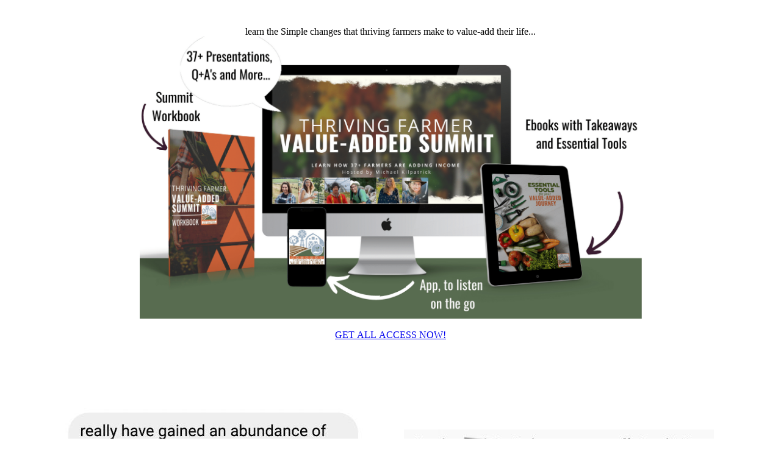

--- FILE ---
content_type: text/html; charset=utf-8
request_url: https://www.farmsummits.com/tfsvaallaccess
body_size: 27070
content:
<!DOCTYPE html>
<html class="themed-content-root">
  <head><meta http-equiv="Content-Type" content="text/html; charset=UTF-8"><script>
//<![CDATA[

      var callbacks = []
      var waitingForLogincheck = true
      window.onLogincheckComplete = callback => {
        if (waitingForLogincheck) {
          callbacks.push(callback)
        } else {
          // Logincheck already done, call this now
          callback()
        }
      };

      function logincheck_request(url) {
        var lc = document.createElement('script'); lc.type = 'text/javascript'; lc.async = true; lc.src = url;
        var s = document.getElementsByTagName('script')[0]; s.parentNode.insertBefore(lc, s);
      }

      function logincheck_response(result) {
        if (result.token) {
          document.cookie = '_simplero_autologin=' + result.token + '; expires=' + new Date(new Date().getTime() + 1000*60).toUTCString() + '; SameSite=None; Secure';
          window.location.reload();
        } else if (result.autologin_url) {
          window.location.href = result.autologin_url;
        } else {
          callbacks.forEach(callback => callback())
          waitingForLogincheck = false
        }
      }

    logincheck_request('https://secure.simplero.com/logincheck.js?account_id=40527&return_to=https%3A%2F%2Fwww.farmsummits.com%2Ftfsvaallaccess&site_id=51302');
//]]>
</script>
    <meta charset="utf-8">
    <meta name="viewport" content="width=device-width, initial-scale=1">
    <style>.heading .heading__parent a:hover,.heading h1 a:hover,.heading .heading__parent a:focus,.heading h1 a:focus{color:#404f3a}.heading .heading__parent a:active,.heading h1 a:active{color:#34402f}:root{--color-body:                    #fff;--color-body-rgb:                255, 255, 255;--color-body-most-contrasted-neutral-10-white: #f3f2f5;--color-body-alternate-most-contrasted-neutral-10-white: #fff;--color-body-darken-5:           #f2f2f2;--color-body-darken-2:           #fafafa;--color-body-alternate:          #9cb3c5;--color-body-alternate-rgb:      156, 179, 197;--color-body-alternate-darken-10: #7c9ab2;--color-border:                  #e9e9e9;--color-border-opacity-10:       rgba(233,233,233,0.1);--color-border-opacity-20:       rgba(233,233,233,0.2);--color-border-focus:            #c2c2c2;--color-header-text:             #000;--color-header-text-hover:       #000;--color-header-text-active:      #000;--color-header-text-least-contrasted-6: #efefef;--color-header-bg:               #fff;--color-header-announcement-bg:  #5ca52f;--color-header-announcement-contrast-9: #70c73a;--color-header-announcement-text: #333;--color-header-border:            #e9e9e9;--color-transparent-header-text:  #fff;--color-transparent-header-text-active: #b3b3b3;--color-transparent-header-text-hover: #d9d9d9;--color-primary:                 #586c50;--color-primary-transparentize-88: rgba(88,108,80,0.12);--color-primary-rgb:             88, 108, 80;--color-primary-darken-10:       #404f3a;--color-primary-lighten-10:      #708966;--color-primary-hover:           #404f3a;--color-primary-active:          #34402f;--color-primary-most-contrasted-white-black: #fff;--color-secondary:               #000;--color-text:                    #000;--color-text-most-contrasted-white-black: #fff;--color-text-opacity-10:         rgba(0,0,0,0.1);--color-text-opacity-20:         rgba(0,0,0,0.2);--color-text-alternate:          #000;--color-text-alternate-darken-5: #000;--color-text-alternate-darken-10: #000;--color-text-alternate-lighten-20: #333;--color-text-alternate-light:     #404040;--color-text-alternate-hover:    #000;--color-text-alternate-active:   #000;--color-heading:                 #111;--color-heading-rgba-15:         rgba(17,17,17,0.15);--color-heading-rgba-80:         rgba(17,17,17,0.8);--color-button-bg:               #d5683d;--color-button-text:             #fff;--color-border-grey:             #ccc;--color-success:                 #5ca52f;--color-error:                   #ad3030;--color-search-highlight:        rgba(34,77,80,0.1);--heading-font-family:           Alatsi,Helvetica,Arial,Verdana,Trebuchet MS,sans-serif;--heading-font-weight:           700;--heading-line-height:           1.4;--button-font-family:           Alatsi,Helvetica,Arial,Verdana,Trebuchet MS,sans-serif;--button-font-weight:           700;--site-width:                    1200px;--neutral:                       #111;--neutral-80:                    #000;--neutral-60:                    #1a1a1a;--neutral-40:                    #333;--neutral-20:                    #CFCDD6;--neutral-15:                    #DBD9E0;--neutral-10:                    #F3F2F5;--neutral-5:                     #FAFAFB;--neutral-alternate:             #111;--neutral-alternate-80:          #000;--neutral-alternate-60:          #1a1a1a;--neutral-alternate-40:          #333;--border-radius-sm:              2px;--border-radius-md:              3px;--border-radius-lg:              4px;--section-spacing:               2.75rem;--section-spacing-xs:            0;--section-spacing-small:         1rem;--section-spacing-large:         4.125rem;--section-spacing-xlarge:        5.5rem;--section-spacing-mobile:        1rem;--base-font-size:                16px;--base-font-family:              Poppins,Helvetica,Arial,Verdana,Trebuchet MS,sans-serif;--base-line-height:              1.6;--base-line-height-computed:     1.6rem;--comment-avatar-size:           36px;--comment-avatar-spacing:        .9375rem;--comment-spacing:               1.25rem;--header-height:                 5.5rem;--header-padding-vertical:       .625rem;--header-padding-horizontal:     .875rem;--header-font-size:              16px;--header-brand-inner-height:     3.125rem;--header-inner-height:           2.5rem;--grid-gutter:                   2.75rem;--sidebar-nav-padding-base:      .75rem;--sidebar-nav-padding-per-level: .75rem;--color-sidebar-link:            #757575;--color-sidebar-link-hover:      #4e4e4e;--color-sidebar-link-active:     #282828;--color-primary-body-mix:        #acb6a8;--color-sidebar-text:            #757575;--header-brand-padding-vertical: .3125rem;--footer-bg:                     #fff;--footer-bg-contrasted-8:        #2f4a5b;--footer-bg-contrasted-16:       #213440;--footer-color:                  #3d6076;--footer-color-bg-mix-67:        #7d94a3;--footer-nav-font-size:          1rem;--footer-company-font-size:      .875rem;--color-button-bg:               #d5683d;--color-button-bg-opacity-075:   rgba(213,104,61,0.075);--color-button-bg-hover:         #b75028;--color-button-bg-active:        #a24723;--grid-gutter:                   2.75rem;--grid-gutter-mobile:            1rem;--vjs-color:                     #586c50;--vjs-control-hover-color:       #586c50;--section-spacing-responsive:    var(--section-spacing-mobile)}@media (min-width: 481px){:root{--section-spacing-responsive: var(--section-spacing)}}.heading h1 a{color:var(--color-heading)}.site-header .site-header__nav>li.site-header__nav__item--cta>a.btn--solid{border-color:#5ca52f;background:#5ca52f;color:#fff}.site-header .site-header__nav>li.site-header__nav__item--cta>a.btn--outline{border-color:#5ca52f;color:#5ca52f}.site-header .site-header__nav>li.site-header__nav__item--cta>a.btn--outline.btn--no-focus:focus:not(:disabled):not(:hover):not(:active){border-color:#5ca52f;color:#5ca52f;background:transparent}.site-header .site-header__nav>li.site-header__nav__item--cta>a.btn--solid:hover:not(:disabled),.site-header .site-header__nav>li.site-header__nav__item--cta>a.btn--solid:focus:not(:disabled),.site-header .site-header__nav>li.site-header__nav__item--cta>a.btn--outline:hover:not(:disabled),.site-header .site-header__nav>li.site-header__nav__item--cta>a.btn--outline:focus:not(:disabled){color:#fff;border-color:#519129;background:#519129}.site-header .site-header__nav>li.site-header__nav__item--cta>a.btn--solid:active:not(:disabled),.site-header .site-header__nav>li.site-header__nav__item--cta>a.btn--outline:active:not(:disabled){color:#fff;border-color:#467d24;background:#467d24}@media (min-width: 950px){.site-header--style-breathe .site-header__nav .site-header__nav__item__label{position:relative}.site-header--style-breathe .site-header__nav .site-header__nav__item__label:before{content:'';position:absolute;bottom:6px;left:0;width:0;height:2px;background:var(--footer-color);transform:translateZ(0px);transition:all 0.15s}.site-header--style-breathe .site-header__nav:hover .site-header__nav__item__label:before{left:0;width:100%}}.btn--success.btn--solid{border-color:#5ca52f;background:#5ca52f;color:#fff}.btn--success.btn--outline{border-color:#5ca52f;color:#5ca52f}.btn--success.btn--outline.btn--no-focus:focus:not(:disabled):not(:hover):not(:active){border-color:#5ca52f;color:#5ca52f;background:transparent}.btn--success.btn--solid:hover:not(:disabled),.btn--success.btn--solid:focus:not(:disabled),.btn--success.btn--outline:hover:not(:disabled),.btn--success.btn--outline:focus:not(:disabled){color:#fff;border-color:#519129;background:#519129}.btn--success.btn--solid:active:not(:disabled),.btn--success.btn--outline:active:not(:disabled){color:#fff;border-color:#467d24;background:#467d24}.btn--alternate.btn--solid{border-color:#000;background:#000;color:#fff}.btn--alternate.btn--outline{border-color:#000;color:#000}.btn--alternate.btn--outline.btn--no-focus:focus:not(:disabled):not(:hover):not(:active){border-color:#000;color:#000;background:transparent}.btn--alternate.btn--solid:hover:not(:disabled),.btn--alternate.btn--solid:focus:not(:disabled),.btn--alternate.btn--outline:hover:not(:disabled),.btn--alternate.btn--outline:focus:not(:disabled){color:#fff;border-color:#000;background:#000}.btn--alternate.btn--solid:active:not(:disabled),.btn--alternate.btn--outline:active:not(:disabled){color:#fff;border-color:#000;background:#000}.cc-window{border:1px solid #e9e9e9}
</style>
    

    <link rel="preload" href="https://fonts.googleapis.com/css?family=Alatsi:400,400italic,500,600,700,700italic,800|Poppins:400,400italic,500,600,700,700italic,800&amp;display=swap" as="style" onload="this.onload=null;this.rel='stylesheet'">
<noscript><link rel="stylesheet" href="https://fonts.googleapis.com/css?family=Alatsi:400,400italic,500,600,700,700italic,800|Poppins:400,400italic,500,600,700,700italic,800&amp;display=swap"></noscript>


    <title>Thriving Farmer Value-Added Summit All-Access Pass!</title>
    
  <link rel="shortcut icon" type="image/x-icon" href="https://us.simplerousercontent.net/uploads/asset/file/6530271/favicon.png"><meta property="og:site_name" content="Growing Farmers with Michael Kilpatrick"><meta name="twitter:image" content="https://img.simplerousercontent.net/scaled_image/6958417/23c2d477ebd7c10587ab0a1b128dbc9a4eeb6130/Access-Bundle-1920w-1080h.png"><meta property="og:image" content="https://img.simplerousercontent.net/scaled_image/6958417/23c2d477ebd7c10587ab0a1b128dbc9a4eeb6130/Access-Bundle-1920w-1080h.png"><meta property="og:type" content="article"><meta name="twitter:card" content="summary_large_image"><meta name="title" property="title" content="Value-Added Summit All-Access Pass!"><meta property="og:title" content="Value-Added Summit All-Access Pass!"><meta name="twitter:title" content="Value-Added Summit All-Access Pass!"><meta property="og:url" content="https://www.farmsummits.com/tfsvaallaccess"><meta name="twitter:url" content="https://www.farmsummits.com/tfsvaallaccess"><meta name="description" property="description" content="Learn how to add-value and income to your farm business. Lifetime access to  35+ summit masterclasses, workbook, bonuses, and more! Work less and p..."><meta property="og:description" content="Learn how to add-value and income to your farm business. Lifetime access to  35+ summit masterclasses, workbook, bonuses, and more! Work less and p..."><meta name="twitter:description" content="Learn how to add-value and income to your farm business. Lifetime access to  35+ summit masterclasses, workbook, bonuses, and more! Work less and p..."><link rel="canonical" href="https://www.farmsummits.com/tfsvaallaccess"><meta name="csrf-param" content="authenticity_token">
<meta name="csrf-token" content="uDY-7zXw_77m1UqDOHQLLhZUiy19Cbl1LaxKAfZFezOGnUmlQr3le7afj_mpsPG0uP0U7mBpvNAtqutw-PL91g"><script src="https://assets0.simplero.com/packs/vite/assets/jquery-Be9y8_BM.js" crossorigin="anonymous" type="module"></script>
<script src="https://assets0.simplero.com/packs/vite/assets/site-CXXjbEYl.js" crossorigin="anonymous" type="module"></script><link rel="modulepreload" href="https://assets0.simplero.com/packs/vite/assets/jquery-BUhUPmkV.js" as="script" crossorigin="anonymous">
<link rel="modulepreload" href="https://assets0.simplero.com/packs/vite/assets/_commonjsHelpers-BosuxZz1.js" as="script" crossorigin="anonymous">
<link rel="modulepreload" href="https://assets0.simplero.com/packs/vite/assets/site_editor-B4iQNOnB.js" as="script" crossorigin="anonymous">
<link rel="modulepreload" href="https://assets0.simplero.com/packs/vite/assets/index-BCh9TbPA.js" as="script" crossorigin="anonymous">
<link rel="modulepreload" href="https://assets0.simplero.com/packs/vite/assets/index-1y0m-tDY.js" as="script" crossorigin="anonymous">
<link rel="modulepreload" href="https://assets0.simplero.com/packs/vite/assets/checkboxes_group-Dox2lhft.js" as="script" crossorigin="anonymous">
<link rel="modulepreload" href="https://assets0.simplero.com/packs/vite/assets/add_params_to_url-C51MF6Vc.js" as="script" crossorigin="anonymous">
<link rel="modulepreload" href="https://assets0.simplero.com/packs/vite/assets/field_wrapper-DF-BbDjI.js" as="script" crossorigin="anonymous">
<link rel="modulepreload" href="https://assets0.simplero.com/packs/vite/assets/index-BbJyseVh.js" as="script" crossorigin="anonymous">
<link rel="modulepreload" href="https://assets0.simplero.com/packs/vite/assets/intl_phone-IM89LMyA.js" as="script" crossorigin="anonymous">
<link rel="modulepreload" href="https://assets0.simplero.com/packs/vite/assets/timer-0VCabdim.js" as="script" crossorigin="anonymous">
<link rel="modulepreload" href="https://assets0.simplero.com/packs/vite/assets/index-h6NTxCwi.js" as="script" crossorigin="anonymous">
<link rel="modulepreload" href="https://assets0.simplero.com/packs/vite/assets/preload-helper-Bc7v_Ddp.js" as="script" crossorigin="anonymous">
<link rel="modulepreload" href="https://assets0.simplero.com/packs/vite/assets/dom-B8sbAOCx.js" as="script" crossorigin="anonymous">
<link rel="modulepreload" href="https://assets0.simplero.com/packs/vite/assets/index-SuzqRTwP.js" as="script" crossorigin="anonymous">
<link rel="modulepreload" href="https://assets0.simplero.com/packs/vite/assets/process_response-B2k77-MR.js" as="script" crossorigin="anonymous">
<link rel="modulepreload" href="https://assets0.simplero.com/packs/vite/assets/api-BxPNj0Ts.js" as="script" crossorigin="anonymous">
<link rel="modulepreload" href="https://assets0.simplero.com/packs/vite/assets/index-BMwMmqZ9.js" as="script" crossorigin="anonymous">
<link rel="modulepreload" href="https://assets0.simplero.com/packs/vite/assets/rails-ujs-DdjBENKs.js" as="script" crossorigin="anonymous"><link rel="stylesheet" href="https://assets0.simplero.com/packs/vite/assets/site-Bu490IGQ.css" media="all">
<link rel="stylesheet" href="https://assets0.simplero.com/packs/vite/assets/index-BOhkefk5.css" media="all">
<link rel="stylesheet" href="https://assets0.simplero.com/packs/vite/assets/index-BEZX00ul.css" media="all">
<link rel="stylesheet" href="https://assets0.simplero.com/packs/vite/assets/checkboxes_group-DT3_OuZ7.css" media="all">
<link rel="stylesheet" href="https://assets0.simplero.com/packs/vite/assets/field_wrapper-BbaCoj7i.css" media="all">
<link rel="stylesheet" href="https://assets0.simplero.com/packs/vite/assets/index-woUO3tWC.css" media="all">
<link rel="stylesheet" href="https://assets0.simplero.com/packs/vite/assets/index-ndzvY1vf.css" media="all"><link rel="stylesheet" href="https://assets0.simplero.com/packs/vite/assets/index-CLJe_MSq.css" media="all">
<link rel="stylesheet" href="https://assets0.simplero.com/packs/vite/assets/index-DQdT8sta.css" media="all">
<link rel="stylesheet" href="https://assets0.simplero.com/packs/vite/assets/index-BDKlu0_8.css" media="all">
<link rel="stylesheet" href="https://assets0.simplero.com/packs/vite/assets/index-DDMSeEnu.css" media="all">
<link rel="stylesheet" href="https://assets0.simplero.com/packs/vite/assets/index-CmMkricQ.css" media="all">
<link rel="stylesheet" href="https://assets0.simplero.com/packs/vite/assets/index-DClmGLph.css" media="all">
<link rel="stylesheet" href="https://assets0.simplero.com/packs/vite/assets/index-DkiM4QDY.css" media="all">
<link rel="stylesheet" href="https://assets0.simplero.com/packs/vite/assets/index-B0m8wffa.css" media="all">
<link rel="stylesheet" href="https://assets0.simplero.com/packs/vite/assets/index-CQ1xjNj3.css" media="all"><script>function simpleroJSCode4a5d250e1bd88a5931406283da427dc94e753f05() {
  try {
    if (window.gtag) {
  gtag('event', 'view_item', { 'items': [{"id":"156804","sku":"156804","name":"Thriving Farmer Summit: Value Added - All Access","price":null,"quantity":null}]})
} else if (window.dataLayer) {
  dataLayer.push({ event: 'view_item', ecommerce: { items: [{"id":"156804","sku":"156804","name":"Thriving Farmer Summit: Value Added - All Access","price":null,"quantity":null}]}})
}

  } catch(err) { console.log('an error occurred while running your js', err) }
}

function simpleroJSCode4a5d250e1bd88a5931406283da427dc94e753f05Wrapper() {
  if (typeof simpleroCookieConsent == 'undefined') {
    console.log("simpleroCookieConsent is undefined, running provided JS anyway.")
    simpleroJSCode4a5d250e1bd88a5931406283da427dc94e753f05()
  } else {
    simpleroCookieConsent.whenCookiesAllowed(simpleroJSCode4a5d250e1bd88a5931406283da427dc94e753f05)
  }
}

// Wait for the document to be ready, otherwise simpleroCookieConsent may not be defined yet.
if (typeof simpleroCookieConsent != 'undefined' || document.readyState === "complete" || document.readyState === "loaded") {
  simpleroJSCode4a5d250e1bd88a5931406283da427dc94e753f05Wrapper()
} else {
  document.addEventListener('DOMContentLoaded', simpleroJSCode4a5d250e1bd88a5931406283da427dc94e753f05Wrapper)
}
</script><script>
  ttq.instance('CDNH403C77U1I7I98A20').track('CompleteRegistration')
</script>

<!-- Hotjar Tracking Code for https://www.farmsummits.com/valueadded -->
<script>
    (function(h,o,t,j,a,r){
        h.hj=h.hj||function(){(h.hj.q=h.hj.q||[]).push(arguments)};
        h._hjSettings={hjid:3241018,hjsv:6};
        a=o.getElementsByTagName('head')[0];
        r=o.createElement('script');r.async=1;
        r.src=t+h._hjSettings.hjid+j+h._hjSettings.hjsv;
        a.appendChild(r);
    })(window,document,'https://static.hotjar.com/c/hotjar-','.js?sv=');
</script><!-- Google Tag Manager -->
<script>(function(w,d,s,l,i){w[l]=w[l]||[];w[l].push({'gtm.start':
new Date().getTime(),event:'gtm.js'});var f=d.getElementsByTagName(s)[0],
j=d.createElement(s),dl=l!='dataLayer'?'&l='+l:'';j.async=true;j.src=
'https://www.googletagmanager.com/gtm.js?id='+i+dl;f.parentNode.insertBefore(j,f);
})(window,document,'script','dataLayer','GTM-MHSL5QK');</script>
<!-- End Google Tag Manager -->

<!-- Global site tag (gtag.js) - Google Analytics -->
<script async src="https://www.googletagmanager.com/gtag/js?id=G-C7P5LNG5NB"></script>
<script>
  window.dataLayer = window.dataLayer || [];
  function gtag(){dataLayer.push(arguments);}
  gtag('js', new Date());

  gtag('config', 'G-C7P5LNG5NB');
</script>

<script type="text/javascript">
    (function(c,l,a,r,i,t,y){
        c[a]=c[a]||function(){(c[a].q=c[a].q||[]).push(arguments)};
        t=l.createElement(r);t.async=1;t.src="https://www.clarity.ms/tag/"+i;
        y=l.getElementsByTagName(r)[0];y.parentNode.insertBefore(t,y);
    })(window, document, "clarity", "script", "kyq0qsj4xv");
</script><script>function simpleroJSCode26df0be479b3f6e0e048d3205f0e20e4c4182190() {
  try {
    !function(f,b,e,v,n,t,s) {if(f.fbq)return;n=f.fbq=function(){n.callMethod?  n.callMethod.apply(n,arguments):n.queue.push(arguments)}; if(!f._fbq)f._fbq=n;n.push=n;n.loaded=!0;n.version='2.0'; n.queue=[];t=b.createElement(e);t.async=!0; t.src=v;s=b.getElementsByTagName(e)[0]; s.parentNode.insertBefore(t,s)}(window, document,'script', 'https://connect.facebook.net/en_US/fbevents.js'); fbq('init', '1831914073707098', {"ct":"columbus","st":"oh","zp":"43215","country":"us"});
 
fbq('track', 'ViewContent', {"content_name":"Thriving Farmer Summit: Value Added - All Access","content_ids":[156804],"content_type":"product"}, { eventID: '1831914073707098_r854xexlcqy1jv9v' }); fbq('track', 'PageView', {}, { eventID: '1831914073707098_r854xexlcqy1jv9v' });
  } catch(err) { console.log('an error occurred while running your js', err) }
}

function simpleroJSCode26df0be479b3f6e0e048d3205f0e20e4c4182190Wrapper() {
  if (typeof simpleroCookieConsent == 'undefined') {
    console.log("simpleroCookieConsent is undefined, running provided JS anyway.")
    simpleroJSCode26df0be479b3f6e0e048d3205f0e20e4c4182190()
  } else {
    simpleroCookieConsent.whenCookiesAllowed(simpleroJSCode26df0be479b3f6e0e048d3205f0e20e4c4182190)
  }
}

// Wait for the document to be ready, otherwise simpleroCookieConsent may not be defined yet.
if (typeof simpleroCookieConsent != 'undefined' || document.readyState === "complete" || document.readyState === "loaded") {
  simpleroJSCode26df0be479b3f6e0e048d3205f0e20e4c4182190Wrapper()
} else {
  document.addEventListener('DOMContentLoaded', simpleroJSCode26df0be479b3f6e0e048d3205f0e20e4c4182190Wrapper)
}
</script><script async="async">(function() {
  let pageViewParams = {
    referrer: document.referrer,
    original_url: location.href,
    split_test_page_id: ''
  }
  let csrfParam = document.querySelector('meta[name="csrf-param"]')?.getAttribute('content')
  let csrfToken = document.querySelector('meta[name="csrf-token"]')?.getAttribute('content')
  if (csrfParam && csrfToken) {
    pageViewParams[csrfParam] = csrfToken
  }
  fetch("/R/259091-thriving-farmer-value-added-summit-all-access-pass", {
    method: 'POST',
    headers: {
      'Content-Type': 'application/x-www-form-urlencoded'
    },
    mode: 'no-cors',
    body: new URLSearchParams(pageViewParams)
  }).then(() => { document.body.setAttribute('data-simplero-page-view-recorded', '1') })
})()
</script></head>
  <body class="scrolltop landing-page landing-page--lg template template-- nav-top " data-cookie-consent-manager='{"consentType":"info","countryCode":"US","createConsentRecordURL":"https://www.growingfarmers.com/cookie_consent_records/create","content":{"href":"https://growingfarmers.com/privacy-policy/","header":"Cookies used on the website!","message":"This website uses cookies to ensure you get the best experience on our website.","dismiss":"Got it!","allow":"Allow cookies","deny":"Decline","link":"Learn more","policy":"Cookie Policy"},"position":"bottom-left","layout":"block","popupBg":"#ffffff","popupText":"#343434","buttonBg":"#5ca52f","buttonText":"#ffffff"}' data-simplero-object-id="" data-landing-page-id="259091" data-simplero-render-mode=""><!-- Google Tag Manager (noscript) -->
<noscript><iframe src="https://www.googletagmanager.com/ns.html?id=GTM-MHSL5QK" height="0" width="0" style="display:none;visibility:hidden"></iframe></noscript>
<!-- End Google Tag Manager (noscript) -->

<!-- Global site tag (gtag.js) - Google Analytics -->
<script async src="https://www.googletagmanager.com/gtag/js?id=G-C7P5LNG5NB"></script>
<script>
  window.dataLayer = window.dataLayer || [];
  function gtag(){dataLayer.push(arguments);}
  gtag('js', new Date());

  gtag('config', 'G-C7P5LNG5NB');
</script>
    

    <div class="page-content">
      <div class="notice-container" id="notice-container">
  
</div>


      <div class="simplero-section " id="simplero-section-1670239230693" data-simplero-section-id="1670239230693" data-simplero-section-type="text">





  



<style>
    #simplero-section-1670239230693 .section{background:transparent}#simplero-section-1670239230693 .overlay-section-background,#simplero-section-1670239230693 .overlay-video-background{position:absolute;top:0;left:0;right:0;bottom:0;top:0;z-index:1;background:transparent}#simplero-section-1670239230693 .section-background-video .video--section-background{display:none}#simplero-section-1670239230693 .overlay-video-background{overflow:hidden}#simplero-section-1670239230693 .overlay-section-background--alternate{background:var(--color-body-alternate)}

</style>



<div data-section-id="1670239230693" id="overlay-background-1670239230693" class="overlay-section-background overlay-section-background--default "></div>








<style>
  #simplero-section-1670239230693 .wrapper{padding-top:calc(var(--wrapper-spacing) + 0px);padding-bottom:calc(var(--wrapper-spacing) + 0px)}#simplero-section-1670239230693 .wrapper.wrapper--padded-xs{--wrapper-spacing: var(--section-spacing-xs)}#simplero-section-1670239230693 .wrapper.wrapper--padded-sm{--wrapper-spacing: var(--section-spacing-small)}#simplero-section-1670239230693 .wrapper.wrapper--padded{--wrapper-spacing: var(--section-spacing)}#simplero-section-1670239230693 .wrapper.wrapper--padded-lg{--wrapper-spacing: var(--section-spacing-large)}#simplero-section-1670239230693 .wrapper.wrapper--padded-xl{--wrapper-spacing: var(--section-spacing-xlarge)}

</style>


<div class="section section--text section--default  ">


  <div class="wrapper wrapper--padded wrapper--max-width-md">
    <div class="box">
      <div class="wysiwyg-content"><h1 style="text-align: center;">learn the Simple changes that thriving farmers make to value-add their life...</h1>
<p><img src="https://img.simplerousercontent.net/scaled_image/7050447/b5383226c6cbc9e702243fd4b20c00926935cb06/All-Access-Bundle-2--1680w-945h.png" alt="All-Access Bundle (2)" width="840" height="473"></p>
<p><br></p>
<p style="text-align: center;"><a class="btn btn--md btn--solid" href="#YOUGETSECTION">GET ALL ACCESS NOW!</a></p>
<p><br></p></div>

      
      

      
    </div>

    

    
  </div>
</div>





</div><div class="simplero-section simplero-section--only_show_on_certain_devices  section--show_on_tablet section--show_on_desktop" id="simplero-section-1670164980890" data-simplero-section-id="1670164980890" data-simplero-section-type="text_2col">







<div class="section section--text-2col section--default  ">


  <div class="wrapper wrapper--padded">
    <div class="grid grid--margins lg--display-table md--display-table align-items--center">
      <div class="section--text-2col grid__item lg--one-half lg--display-table-cell md--one-half md--display-table-cell sm--one-whole">
        <div class="wysiwyg-content"><p><img src="https://img.simplerousercontent.net/scaled_image/7047604/c1aadbe37d7d1a63cb3d539e727e70d1b27b58be/sp8-494w-158h.jpg" alt="sp8" width="494" height="158"></p>
<p><img src="https://img.simplerousercontent.net/scaled_image/7047612/7aa61caa94917d3c4047d3e316026f113b1b1ed4/sp5-484w-134h.jpg" alt="sp5" width="484" height="134"></p>
<p> </p></div>
      </div>
      <div class="section--text-2col grid__item lg--one-half lg--display-table-cell md--one-half md--display-table-cell sm--one-whole">
        <div class="wysiwyg-content"><p><img src="https://img.simplerousercontent.net/scaled_image/7047610/2114a7dfe24df531e22ae5ece06381fd9a775f8e/socialproof15-1--508w-128h.jpg" alt="socialproof15 (1)" width="508" height="128"></p>
<p><img src="https://img.simplerousercontent.net/scaled_image/7047611/a9edc0c0c0e27b8a065c3c5ef262c62de9ed442f/sp2-766w-140h.jpg" alt="sp2" width="560" height="102"></p></div>
      </div>
    </div>
  </div>
</div>


</div><div class="simplero-section " id="simplero-section-1669479029190" data-simplero-section-id="1669479029190" data-simplero-section-type="text">





  



<style>
    #simplero-section-1669479029190 .section{background:transparent}#simplero-section-1669479029190 .overlay-section-background,#simplero-section-1669479029190 .overlay-video-background{position:absolute;top:0;left:0;right:0;bottom:0;top:0;z-index:1;background:transparent}#simplero-section-1669479029190 .section-background-video .video--section-background{display:none}#simplero-section-1669479029190 .overlay-video-background{overflow:hidden}#simplero-section-1669479029190 .overlay-section-background--alternate{background:var(--color-body-alternate)}

</style>



<div data-section-id="1669479029190" id="overlay-background-1669479029190" class="overlay-section-background overlay-section-background--default "></div>








<style>
  #simplero-section-1669479029190 .wrapper{padding-top:calc(var(--wrapper-spacing) + 0px);padding-bottom:calc(var(--wrapper-spacing) + 0px)}#simplero-section-1669479029190 .wrapper.wrapper--padded-xs{--wrapper-spacing: var(--section-spacing-xs)}#simplero-section-1669479029190 .wrapper.wrapper--padded-sm{--wrapper-spacing: var(--section-spacing-small)}#simplero-section-1669479029190 .wrapper.wrapper--padded{--wrapper-spacing: var(--section-spacing)}#simplero-section-1669479029190 .wrapper.wrapper--padded-lg{--wrapper-spacing: var(--section-spacing-large)}#simplero-section-1669479029190 .wrapper.wrapper--padded-xl{--wrapper-spacing: var(--section-spacing-xlarge)}

</style>


<div class="section section--text section--default  ">


  <div class="wrapper wrapper--padded wrapper--max-width-md">
    <div class="box">
      <div class="wysiwyg-content"><h1 style="text-align: center;">ENROLL IN <span style="color: #008000;">ALL-ACCESS</span> NOW AND GET...</h1>
<p style="text-align: left;"><span class="c-emoji c-emoji__medium c-emoji--inline"><img src="https://a.slack-edge.com/production-standard-emoji-assets/14.0/apple-medium/2705.png" alt=":white_check_mark:">  </span>Immediate and Lifetime access to all presentations <br></p>
<p style="text-align: left;"><span class="c-emoji c-emoji__medium c-emoji--inline"><img src="https://a.slack-edge.com/production-standard-emoji-assets/14.0/apple-medium/2705.png" alt=":white_check_mark:"> </span>On-demand access anytime you need it via app (with podcast track)</p>
<p style="text-align: left;"><img src="https://a.slack-edge.com/production-standard-emoji-assets/14.0/apple-medium/2705.png" alt=":white_check_mark:"> Exclusive industry guide of "we wish we had these when we started" supplies</p>
<p style="text-align: left;"><img src="https://a.slack-edge.com/production-standard-emoji-assets/14.0/apple-medium/2705.png" alt=":white_check_mark:"> Two NEW Ebooks: Favorite tools and top tips for success from our visionary speakers</p>
<p style="text-align: left;"><img src="https://a.slack-edge.com/production-standard-emoji-assets/14.0/apple-medium/2705.png" alt=":white_check_mark:">  Two exclusive LIVE Q+A sessions with Michael and speakers</p>
<p style="text-align: left;"><img src="https://a.slack-edge.com/production-standard-emoji-assets/14.0/apple-medium/2705.png" alt=":white_check_mark:">  Fast-Track Workbook to detail your notes and profit plan</p></div>

      
      

      
    </div>

    

    
  </div>
</div>





</div><div class="simplero-section simplero-section--only_show_on_certain_devices section--show_on_mobile  " id="simplero-section-1670165580495" data-simplero-section-id="1670165580495" data-simplero-section-type="text_2col">







<div class="section section--text-2col section--default  ">


  <div class="wrapper wrapper--padded">
    <div class="grid grid--margins lg--display-table md--display-table align-items--center">
      <div class="section--text-2col grid__item lg--one-half lg--display-table-cell md--one-half md--display-table-cell sm--one-whole">
        <div class="wysiwyg-content"><p><img src="https://img.simplerousercontent.net/scaled_image/7047604/c1aadbe37d7d1a63cb3d539e727e70d1b27b58be/sp8-494w-158h.jpg" alt="sp8" width="494" height="158"></p>
<p><img src="https://img.simplerousercontent.net/scaled_image/7047612/7aa61caa94917d3c4047d3e316026f113b1b1ed4/sp5-484w-134h.jpg" alt="sp5" width="484" height="134"></p>
<p> </p></div>
      </div>
      <div class="section--text-2col grid__item lg--one-half lg--display-table-cell md--one-half md--display-table-cell sm--one-whole">
        <div class="wysiwyg-content"><p><img src="https://img.simplerousercontent.net/scaled_image/7047610/2114a7dfe24df531e22ae5ece06381fd9a775f8e/socialproof15-1--508w-128h.jpg" alt="socialproof15 (1)" width="508" height="128"></p>
<p><img src="https://img.simplerousercontent.net/scaled_image/7047611/a9edc0c0c0e27b8a065c3c5ef262c62de9ed442f/sp2-766w-140h.jpg" alt="sp2" width="560" height="102"></p></div>
      </div>
    </div>
  </div>
</div>


</div><div class="simplero-section " id="simplero-section-1667837524429" data-simplero-section-id="1667837524429" data-simplero-section-type="text">



  

  
  

  
  

  
  

  
  

  
  

  
  

  
  

  <style>
    

      #overlay-background-1667837524429  .section-background,
      #simplero-section-1667837524429  .section-background {
        background-image: url('https://theme-assets.simplerousercontent.net/themes/116597/assets/82be4b673d9bb4328a71d5141a34ef2d7922c01f/section.jpg');
      }
      .webp #overlay-background-1667837524429  .section-background,
      .webp #simplero-section-1667837524429  .section-background {
        background-image: url('https://theme-assets.simplerousercontent.net/themes/116597/assets/82be4b673d9bb4328a71d5141a34ef2d7922c01f/section.jpg');
      }
    

    

    #simplero-section-1667837524429   h1,
    #simplero-section-1667837524429   h2,
    #simplero-section-1667837524429   h3,
    #simplero-section-1667837524429   h4,
    #simplero-section-1667837524429   h5,
    #simplero-section-1667837524429   h6 {
      color: #ffffff;
    }

    #simplero-section-1667837524429  .flex-control-paging li a {
      background: #ffffff;
      opacity: 0.4;
    }

    #simplero-section-1667837524429  .flex-control-paging li a:hover {
      background: #ffffff;
      opacity: 0.7;
    }

    #simplero-section-1667837524429  .flex-control-paging li a.flex-active {
      background: #ffffff;
      opacity: 1;
    }

    #simplero-section-1667837524429  .flex-direction-nav a {
      color: #eeeeee;
    }

    #simplero-section-1667837524429  .flex-direction-nav a:hover {
      color: #ffffff;
    }
    #simplero-section-1667837524429 .clp_theme .content--description,#simplero-section-1667837524429 .clp_theme .description,#simplero-section-1667837524429 .clp_theme .benefit--description,#simplero-section-1667837524429 .clp_theme .product--description,#simplero-section-1667837524429 .clp_theme .sellable-product--module--description,#simplero-section-1667837524429 .clp_theme .section--get-in-touch--list_signup_form .signup-form__field label,#simplero-section-1667837524429 .clp_theme .clp_review,#simplero-section-1667837524429 .clp_theme .benefit--name,#simplero-section-1667837524429 .clp_theme .review-author--name,#simplero-section-1667837524429 .clp_theme .review-author--title{color:#eeeeee}#simplero-section-1667837524429 .clp_theme .content--description *,#simplero-section-1667837524429 .clp_theme .description *,#simplero-section-1667837524429 .clp_theme .benefit--description *,#simplero-section-1667837524429 .clp_theme .product--description *,#simplero-section-1667837524429 .clp_theme .sellable-product--module--description *,#simplero-section-1667837524429 .clp_theme .section--get-in-touch--list_signup_form .signup-form__field label *,#simplero-section-1667837524429 .clp_theme .clp_review *,#simplero-section-1667837524429 .clp_theme .benefit--name *,#simplero-section-1667837524429 .clp_theme .review-author--name *,#simplero-section-1667837524429 .clp_theme .review-author--title *{color:#eeeeee}#simplero-section-1667837524429 .clp_theme .ellipse--primary{background-color:#6537F1}#simplero-section-1667837524429 .clp_theme .ellipse--accent,#simplero-section-1667837524429 .clp_theme .ellipse--primary--opacity-3{background-color:#F5C450}#simplero-section-1667837524429 .clp_theme .benefit--icon svg,#simplero-section-1667837524429 .clp_theme .skill--icon svg{fill:#eeeeee}

  </style>

  <div class="section-background"></div>



  



<style>
    #simplero-section-1667837524429 .section{background:transparent}#simplero-section-1667837524429 .overlay-section-background,#simplero-section-1667837524429 .overlay-video-background{position:absolute;top:0;left:0;right:0;bottom:0;top:0;z-index:1;background:transparent}#simplero-section-1667837524429 .section-background-video .video--section-background{display:none}#simplero-section-1667837524429 .overlay-video-background{overflow:hidden}#simplero-section-1667837524429 .overlay-section-background{background-color:#d5683d}#simplero-section-1667837524429 .section{color:#eeeeee}#simplero-section-1667837524429 .overlay-section-background--alternate{background:var(--color-body-alternate)}

</style>


  


<div data-section-id="1667837524429" id="overlay-background-1667837524429" class="overlay-section-background overlay-section-background--custom "></div>








<style>
  #simplero-section-1667837524429 .wrapper{padding-top:calc(var(--wrapper-spacing) + 0px);padding-bottom:calc(var(--wrapper-spacing) + 0px)}#simplero-section-1667837524429 .wrapper.wrapper--padded-xs{--wrapper-spacing: var(--section-spacing-xs)}#simplero-section-1667837524429 .wrapper.wrapper--padded-sm{--wrapper-spacing: var(--section-spacing-small)}#simplero-section-1667837524429 .wrapper.wrapper--padded{--wrapper-spacing: var(--section-spacing)}#simplero-section-1667837524429 .wrapper.wrapper--padded-lg{--wrapper-spacing: var(--section-spacing-large)}#simplero-section-1667837524429 .wrapper.wrapper--padded-xl{--wrapper-spacing: var(--section-spacing-xlarge)}

</style>


<div class="section section--text section--custom  ">

  


  <div class="wrapper wrapper--padded-sm wrapper--max-width-md">
    <div class="box">
      <div class="wysiwyg-content"><h1 style="text-align: center;"><span style="color: #ffffff; font-size: 36px;">Give yourself the gift of education. </span></h1>
<p style="text-align: center;"><span style="font-size: 20px;"><em>When you invest in the All Access Pass, you get...</em></span></p></div>

      
      

      
    </div>

    

    
  </div>
</div>





</div><div class="simplero-section " id="simplero-section-1667837788880" data-simplero-section-id="1667837788880" data-simplero-section-type="text_and_media">



  

  
  

  
  

  
  

  
  

  
  

  
  

  
  

  <style>
    

      #overlay-background-1667837788880  .section-background,
      #simplero-section-1667837788880  .section-background {
        background-image: url('https://theme-assets.simplerousercontent.net/themes/116597/assets/82be4b673d9bb4328a71d5141a34ef2d7922c01f/section.jpg');
      }
      .webp #overlay-background-1667837788880  .section-background,
      .webp #simplero-section-1667837788880  .section-background {
        background-image: url('https://theme-assets.simplerousercontent.net/themes/116597/assets/82be4b673d9bb4328a71d5141a34ef2d7922c01f/section.jpg');
      }
    

    

    #simplero-section-1667837788880   h1,
    #simplero-section-1667837788880   h2,
    #simplero-section-1667837788880   h3,
    #simplero-section-1667837788880   h4,
    #simplero-section-1667837788880   h5,
    #simplero-section-1667837788880   h6 {
      color: #ffffff;
    }

    #simplero-section-1667837788880  .flex-control-paging li a {
      background: #ffffff;
      opacity: 0.4;
    }

    #simplero-section-1667837788880  .flex-control-paging li a:hover {
      background: #ffffff;
      opacity: 0.7;
    }

    #simplero-section-1667837788880  .flex-control-paging li a.flex-active {
      background: #ffffff;
      opacity: 1;
    }

    #simplero-section-1667837788880  .flex-direction-nav a {
      color: #eeeeee;
    }

    #simplero-section-1667837788880  .flex-direction-nav a:hover {
      color: #ffffff;
    }
    #simplero-section-1667837788880 .clp_theme .content--description,#simplero-section-1667837788880 .clp_theme .description,#simplero-section-1667837788880 .clp_theme .benefit--description,#simplero-section-1667837788880 .clp_theme .product--description,#simplero-section-1667837788880 .clp_theme .sellable-product--module--description,#simplero-section-1667837788880 .clp_theme .section--get-in-touch--list_signup_form .signup-form__field label,#simplero-section-1667837788880 .clp_theme .clp_review,#simplero-section-1667837788880 .clp_theme .benefit--name,#simplero-section-1667837788880 .clp_theme .review-author--name,#simplero-section-1667837788880 .clp_theme .review-author--title{color:#eeeeee}#simplero-section-1667837788880 .clp_theme .content--description *,#simplero-section-1667837788880 .clp_theme .description *,#simplero-section-1667837788880 .clp_theme .benefit--description *,#simplero-section-1667837788880 .clp_theme .product--description *,#simplero-section-1667837788880 .clp_theme .sellable-product--module--description *,#simplero-section-1667837788880 .clp_theme .section--get-in-touch--list_signup_form .signup-form__field label *,#simplero-section-1667837788880 .clp_theme .clp_review *,#simplero-section-1667837788880 .clp_theme .benefit--name *,#simplero-section-1667837788880 .clp_theme .review-author--name *,#simplero-section-1667837788880 .clp_theme .review-author--title *{color:#eeeeee}#simplero-section-1667837788880 .clp_theme .ellipse--primary{background-color:#6537F1}#simplero-section-1667837788880 .clp_theme .ellipse--accent,#simplero-section-1667837788880 .clp_theme .ellipse--primary--opacity-3{background-color:#F5C450}#simplero-section-1667837788880 .clp_theme .benefit--icon svg,#simplero-section-1667837788880 .clp_theme .skill--icon svg{fill:#eeeeee}

  </style>

  <div class="section-background"></div>



  



<style>
    #simplero-section-1667837788880 .section{background:transparent}#simplero-section-1667837788880 .overlay-section-background,#simplero-section-1667837788880 .overlay-video-background{position:absolute;top:0;left:0;right:0;bottom:0;top:0;z-index:1;background:transparent}#simplero-section-1667837788880 .section-background-video .video--section-background{display:none}#simplero-section-1667837788880 .overlay-video-background{overflow:hidden}#simplero-section-1667837788880 .overlay-section-background{background-color:#586c50}#simplero-section-1667837788880 .section{color:#eeeeee}#simplero-section-1667837788880 .overlay-section-background--alternate{background:var(--color-body-alternate)}

</style>


  


<div data-section-id="1667837788880" id="overlay-background-1667837788880" class="overlay-section-background overlay-section-background--custom "></div>






<style>
  
</style>




<div class="section section--text-and-media section--custom  ">

  


  <div class=" wrapper wrapper--padded layout-style--default media-alignment--right">
    

    <div class="grid grid--margins lg--display-table md--display-table sm--display-table sm--flex-wrap align-items--center md--media-alignment-top">

      

      

      
        
        <div class="section--text-and-media__text box box--rounded-default grid__item lg--one-half lg--display-table-cell md--one-whole md--display-table-cell sm--one-whole sm--display-table-cell section--text-and-media__text--font-size-md">
          <div class="wysiwyg-content"><h2 style="text-align: center;"><span style="font-size: 32px;">Lifetime access to the 37+ summit masterclasses, tool tips, and more!</span></h2>
<p style="text-align: center;"><span style="color: #ffffff; font-size: 18px;"><br>Sure, you can get a lot during the three days of the live event. But you'll kick yourself later, asking, "What did they say about...?" or "Who was that supplier?" or, "Oh, now that X happened, we could do..." <br><br><span style="font-size: 28px;"><strong>Over 30 hours of training and Q+A!</strong></span><br><br>You get lifetime access to the speakers' contact information as well for follow-up. <br></span></p></div>

          
        </div>
      
      

      <div class="section--text-and-media__media grid__item lg--one-half lg--display-table-cell md--one-whole md--display-table-cell sm--display-table-cell sm--one-whole" data-search-index="false">
        
          

          

          
          



<div class=" media--with-overlay" data-overlay-anchor-id="media">
  <style>
    .media--with-overlay {
      position: relative;

      .overlay-media {
        position: relative;
        z-index: 2;
      }
    }
  </style>
  <div class="overlay-media overlay-media--rounded-default">
    <img alt="Access Bundle- Group" src="https://img.simplerousercontent.net/scaled_image/6955911/0558bfbe3f6c7a3b52e46a563580f2cb9fe794e6/Access-Bundle-Group-1066w-600h.jpeg" width="533" height="300">
  </div>

  
</div>

        
      </div>

      
    </div>
  </div>
</div>





</div><div class="simplero-section " id="simplero-section-1668084975762" data-simplero-section-id="1668084975762" data-simplero-section-type="text">



  

  
  

  
  

  
  

  
  

  
  

  
  

  
  

  <style>
    

      #overlay-background-1668084975762  .section-background,
      #simplero-section-1668084975762  .section-background {
        background-image: url('https://theme-assets.simplerousercontent.net/themes/116597/assets/82be4b673d9bb4328a71d5141a34ef2d7922c01f/section.jpg');
      }
      .webp #overlay-background-1668084975762  .section-background,
      .webp #simplero-section-1668084975762  .section-background {
        background-image: url('https://theme-assets.simplerousercontent.net/themes/116597/assets/82be4b673d9bb4328a71d5141a34ef2d7922c01f/section.jpg');
      }
    

    

    #simplero-section-1668084975762   h1,
    #simplero-section-1668084975762   h2,
    #simplero-section-1668084975762   h3,
    #simplero-section-1668084975762   h4,
    #simplero-section-1668084975762   h5,
    #simplero-section-1668084975762   h6 {
      color: #3d6076;
    }

    #simplero-section-1668084975762  .flex-control-paging li a {
      background: #3d6076;
      opacity: 0.4;
    }

    #simplero-section-1668084975762  .flex-control-paging li a:hover {
      background: #3d6076;
      opacity: 0.7;
    }

    #simplero-section-1668084975762  .flex-control-paging li a.flex-active {
      background: #3d6076;
      opacity: 1;
    }

    #simplero-section-1668084975762  .flex-direction-nav a {
      color: #eeeeee;
    }

    #simplero-section-1668084975762  .flex-direction-nav a:hover {
      color: #3d6076;
    }
    #simplero-section-1668084975762 .clp_theme .content--description,#simplero-section-1668084975762 .clp_theme .description,#simplero-section-1668084975762 .clp_theme .benefit--description,#simplero-section-1668084975762 .clp_theme .product--description,#simplero-section-1668084975762 .clp_theme .sellable-product--module--description,#simplero-section-1668084975762 .clp_theme .section--get-in-touch--list_signup_form .signup-form__field label,#simplero-section-1668084975762 .clp_theme .clp_review,#simplero-section-1668084975762 .clp_theme .benefit--name,#simplero-section-1668084975762 .clp_theme .review-author--name,#simplero-section-1668084975762 .clp_theme .review-author--title{color:#eeeeee}#simplero-section-1668084975762 .clp_theme .content--description *,#simplero-section-1668084975762 .clp_theme .description *,#simplero-section-1668084975762 .clp_theme .benefit--description *,#simplero-section-1668084975762 .clp_theme .product--description *,#simplero-section-1668084975762 .clp_theme .sellable-product--module--description *,#simplero-section-1668084975762 .clp_theme .section--get-in-touch--list_signup_form .signup-form__field label *,#simplero-section-1668084975762 .clp_theme .clp_review *,#simplero-section-1668084975762 .clp_theme .benefit--name *,#simplero-section-1668084975762 .clp_theme .review-author--name *,#simplero-section-1668084975762 .clp_theme .review-author--title *{color:#eeeeee}#simplero-section-1668084975762 .clp_theme .ellipse--primary{background-color:#6537F1}#simplero-section-1668084975762 .clp_theme .ellipse--accent,#simplero-section-1668084975762 .clp_theme .ellipse--primary--opacity-3{background-color:#F5C450}#simplero-section-1668084975762 .clp_theme .benefit--icon svg,#simplero-section-1668084975762 .clp_theme .skill--icon svg{fill:#eeeeee}

  </style>

  <div class="section-background"></div>



  



<style>
    #simplero-section-1668084975762 .section{background:transparent}#simplero-section-1668084975762 .overlay-section-background,#simplero-section-1668084975762 .overlay-video-background{position:absolute;top:0;left:0;right:0;bottom:0;top:0;z-index:1;background:transparent}#simplero-section-1668084975762 .section-background-video .video--section-background{display:none}#simplero-section-1668084975762 .overlay-video-background{overflow:hidden}#simplero-section-1668084975762 .overlay-section-background{background-color:#d5683d}#simplero-section-1668084975762 .section{color:#eeeeee}#simplero-section-1668084975762 .overlay-section-background--alternate{background:var(--color-body-alternate)}

</style>


  


<div data-section-id="1668084975762" id="overlay-background-1668084975762" class="overlay-section-background overlay-section-background--custom "></div>








<style>
  #simplero-section-1668084975762 .wrapper{padding-top:calc(var(--wrapper-spacing) + 0px);padding-bottom:calc(var(--wrapper-spacing) + 0px)}#simplero-section-1668084975762 .wrapper.wrapper--padded-xs{--wrapper-spacing: var(--section-spacing-xs)}#simplero-section-1668084975762 .wrapper.wrapper--padded-sm{--wrapper-spacing: var(--section-spacing-small)}#simplero-section-1668084975762 .wrapper.wrapper--padded{--wrapper-spacing: var(--section-spacing)}#simplero-section-1668084975762 .wrapper.wrapper--padded-lg{--wrapper-spacing: var(--section-spacing-large)}#simplero-section-1668084975762 .wrapper.wrapper--padded-xl{--wrapper-spacing: var(--section-spacing-xlarge)}

</style>


<div class="section section--text section--custom  ">

  


  <div class="wrapper wrapper--padded-sm wrapper--max-width-md">
    <div class="box">
      <div class="wysiwyg-content"><h1 class="ne elHeadline hsSize3 lh4 elMargin0 elBGStyle0 hsTextShadow0 mfs_30 de-editing-element" style="text-align: center;" contenteditable="true"><span style="color: #ffffff; font-size: 36px;"><strong>The All-Access Pass comes with these valuable additional features and bonuses</strong></span></h1></div>

      
      

      
    </div>

    

    
  </div>
</div>





</div><div class="simplero-section " id="simplero-section-1665687551303" data-simplero-section-id="1665687551303" data-simplero-section-type="text_and_media">





  



<style>
    #simplero-section-1665687551303 .section{background:transparent}#simplero-section-1665687551303 .overlay-section-background,#simplero-section-1665687551303 .overlay-video-background{position:absolute;top:0;left:0;right:0;bottom:0;top:0;z-index:1;background:transparent}#simplero-section-1665687551303 .section-background-video .video--section-background{display:none}#simplero-section-1665687551303 .overlay-video-background{overflow:hidden}#simplero-section-1665687551303 .overlay-section-background--alternate{background:var(--color-body-alternate)}

</style>



<div data-section-id="1665687551303" id="overlay-background-1665687551303" class="overlay-section-background overlay-section-background--default "></div>






<style>
  
</style>




<div class="section section--text-and-media section--default  ">


  <div class=" wrapper wrapper--padded-sm layout-style--default media-alignment--left">
    

    <div class="grid grid--margins lg--display-table md--display-table sm--display-table sm--flex-wrap align-items--center md--media-alignment-top">

      

      

      

      <div class="section--text-and-media__media grid__item lg--one-half lg--display-table-cell md--one-whole md--display-table-cell sm--display-table-cell sm--one-whole" data-search-index="false">
        
          

          

          
          



<div class=" media--with-overlay" data-overlay-anchor-id="media">
  <style>
    .media--with-overlay {
      position: relative;

      .overlay-media {
        position: relative;
        z-index: 2;
      }
    }
  </style>
  <div class="overlay-media overlay-media--rounded-default">
    <picture><source srcset="https://img.simplerousercontent.net/scaled_image/6944396/f04bcbc52b8d94e8cce252a2c89e4f4bad310629/Value-Added-Workbook-Stack-1066w-1066h.webp" type="image/webp"></source><img alt="Value Added Workbook Stack" src="https://img.simplerousercontent.net/scaled_image/6944396/01385dcdfad12b952875ca8585ff09d8b20bc21f/Value-Added-Workbook-Stack-1066w-1066h.png" width="533" height="533"></picture>
  </div>

  
</div>

        
      </div>

      
        
        <div class="section--text-and-media__text box box--rounded-default grid__item lg--one-half lg--display-table-cell md--one-whole md--display-table-cell sm--one-whole sm--display-table-cell section--text-and-media__text--font-size-md">
          <div class="wysiwyg-content"><h1 style="text-align: center;"><span style="color: #d5683d;">Exclusive Summit Workbook</span></h1>
<p style="text-align: center;"><span style="color: #000000; font-size: 18px;">This Quick Start Guide gives you the key takeaways from each presenter, plus space to take notes from each session.</span></p>
<p style="text-align: center;"><span style="color: #000000; font-size: 18px;">You get step-by-step worksheets to assess and plan for your value-added business!</span></p></div>

          
        </div>
      
      
    </div>
  </div>
</div>





</div><div class="simplero-section " id="simplero-section-1665687558692" data-simplero-section-id="1665687558692" data-simplero-section-type="text_and_media">



  

  
  

  
  

  
  

  
  

  
  

  
  

  
  

  <style>
    

      #overlay-background-1665687558692  .section-background,
      #simplero-section-1665687558692  .section-background {
        background-image: url('https://theme-assets.simplerousercontent.net/themes/116597/assets/82be4b673d9bb4328a71d5141a34ef2d7922c01f/section.jpg');
      }
      .webp #overlay-background-1665687558692  .section-background,
      .webp #simplero-section-1665687558692  .section-background {
        background-image: url('https://theme-assets.simplerousercontent.net/themes/116597/assets/82be4b673d9bb4328a71d5141a34ef2d7922c01f/section.jpg');
      }
    

    

    #simplero-section-1665687558692   h1,
    #simplero-section-1665687558692   h2,
    #simplero-section-1665687558692   h3,
    #simplero-section-1665687558692   h4,
    #simplero-section-1665687558692   h5,
    #simplero-section-1665687558692   h6 {
      color: #ffffff;
    }

    #simplero-section-1665687558692  .flex-control-paging li a {
      background: #ffffff;
      opacity: 0.4;
    }

    #simplero-section-1665687558692  .flex-control-paging li a:hover {
      background: #ffffff;
      opacity: 0.7;
    }

    #simplero-section-1665687558692  .flex-control-paging li a.flex-active {
      background: #ffffff;
      opacity: 1;
    }

    #simplero-section-1665687558692  .flex-direction-nav a {
      color: #eeeeee;
    }

    #simplero-section-1665687558692  .flex-direction-nav a:hover {
      color: #ffffff;
    }
    #simplero-section-1665687558692 .clp_theme .content--description,#simplero-section-1665687558692 .clp_theme .description,#simplero-section-1665687558692 .clp_theme .benefit--description,#simplero-section-1665687558692 .clp_theme .product--description,#simplero-section-1665687558692 .clp_theme .sellable-product--module--description,#simplero-section-1665687558692 .clp_theme .section--get-in-touch--list_signup_form .signup-form__field label,#simplero-section-1665687558692 .clp_theme .clp_review,#simplero-section-1665687558692 .clp_theme .benefit--name,#simplero-section-1665687558692 .clp_theme .review-author--name,#simplero-section-1665687558692 .clp_theme .review-author--title{color:#eeeeee}#simplero-section-1665687558692 .clp_theme .content--description *,#simplero-section-1665687558692 .clp_theme .description *,#simplero-section-1665687558692 .clp_theme .benefit--description *,#simplero-section-1665687558692 .clp_theme .product--description *,#simplero-section-1665687558692 .clp_theme .sellable-product--module--description *,#simplero-section-1665687558692 .clp_theme .section--get-in-touch--list_signup_form .signup-form__field label *,#simplero-section-1665687558692 .clp_theme .clp_review *,#simplero-section-1665687558692 .clp_theme .benefit--name *,#simplero-section-1665687558692 .clp_theme .review-author--name *,#simplero-section-1665687558692 .clp_theme .review-author--title *{color:#eeeeee}#simplero-section-1665687558692 .clp_theme .ellipse--primary{background-color:#6537F1}#simplero-section-1665687558692 .clp_theme .ellipse--accent,#simplero-section-1665687558692 .clp_theme .ellipse--primary--opacity-3{background-color:#F5C450}#simplero-section-1665687558692 .clp_theme .benefit--icon svg,#simplero-section-1665687558692 .clp_theme .skill--icon svg{fill:#eeeeee}

  </style>

  <div class="section-background"></div>



  



<style>
    #simplero-section-1665687558692 .section{background:transparent}#simplero-section-1665687558692 .overlay-section-background,#simplero-section-1665687558692 .overlay-video-background{position:absolute;top:0;left:0;right:0;bottom:0;top:0;z-index:1;background:transparent}#simplero-section-1665687558692 .section-background-video .video--section-background{display:none}#simplero-section-1665687558692 .overlay-video-background{overflow:hidden}#simplero-section-1665687558692 .overlay-section-background{background-color:#586c50}#simplero-section-1665687558692 .section{color:#eeeeee}#simplero-section-1665687558692 .overlay-section-background--alternate{background:var(--color-body-alternate)}

</style>


  


<div data-section-id="1665687558692" id="overlay-background-1665687558692" class="overlay-section-background overlay-section-background--custom "></div>






<style>
  
</style>




<div class="section section--text-and-media section--custom  ">

  


  <div class=" wrapper wrapper--padded layout-style--default media-alignment--right">
    

    <div class="grid grid--margins lg--display-table md--display-table sm--display-table sm--flex-wrap align-items--center md--media-alignment-top">

      

      

      
        
        <div class="section--text-and-media__text box box--rounded-default grid__item lg--one-half lg--display-table-cell md--one-whole md--display-table-cell sm--one-whole sm--display-table-cell section--text-and-media__text--font-size-md">
          <div class="wysiwyg-content"><h1 class="ne elHeadline hsSize3 lh4 elMargin0 elBGStyle0 hsTextShadow0 de-editing-element focus-visible" style="text-align: center;" contenteditable="true"><span style="color: #ffffff;"><strong>The Exhaustive Value-Added <span style="font-size: 32px;">Industry</span> Resource Guide</strong></span></h1>
<p style="text-align: center;"><span style="color: #ffffff;"><span style="font-size: 18px;">Want to get started with Value-Added but don't know how to get set up and who to <span style="color: #ffffff;">trust?</span></span> </span></p>
<p style="text-align: center;"><span style="color: #d5683d; font-size: 22px;"><strong>Finding the right resources can be a challenging, expensive, and time-consuming task!</strong> </span></p>
<p style="text-align: center;"><span style="color: #ffffff; font-size: 18px;">We've scoured the internet and put together an exhaustive list of 60+ suppliers on everything from classes, to supplies, to tools, and more! </span></p>
<p style="text-align: center;"><span style="color: #ffffff; font-size: 18px;">We continue to add new suppliers as they become available!</span></p></div>

          
        </div>
      
      

      <div class="section--text-and-media__media grid__item lg--one-half lg--display-table-cell md--one-whole md--display-table-cell sm--display-table-cell sm--one-whole" data-search-index="false">
        
          

          

          
          



<div class=" media--with-overlay" data-overlay-anchor-id="media">
  <style>
    .media--with-overlay {
      position: relative;

      .overlay-media {
        position: relative;
        z-index: 2;
      }
    }
  </style>
  <div class="overlay-media overlay-media--rounded-default">
    <picture><source srcset="https://img.simplerousercontent.net/scaled_image/6958327/f92f26d66469c24b5e38b97246ef927af5ead0d4/Resource-Directory-Tablet-1994w-1994h.webp" type="image/webp"></source><img alt="Resource Directory - Tablet" src="https://img.simplerousercontent.net/scaled_image/6958327/e39c58b7bfd8febc39727b26c68d768e41855609/Resource-Directory-Tablet-1994w-1994h.png" width="997" height="997"></picture>
  </div>

  
</div>

        
      </div>

      
    </div>
  </div>
</div>





</div><div class="simplero-section " id="simplero-section-1669915557222" data-simplero-section-id="1669915557222" data-simplero-section-type="text_and_media">





  



<style>
    #simplero-section-1669915557222 .section{background:transparent}#simplero-section-1669915557222 .overlay-section-background,#simplero-section-1669915557222 .overlay-video-background{position:absolute;top:0;left:0;right:0;bottom:0;top:0;z-index:1;background:transparent}#simplero-section-1669915557222 .section-background-video .video--section-background{display:none}#simplero-section-1669915557222 .overlay-video-background{overflow:hidden}#simplero-section-1669915557222 .overlay-section-background--alternate{background:var(--color-body-alternate)}

</style>



<div data-section-id="1669915557222" id="overlay-background-1669915557222" class="overlay-section-background overlay-section-background--default "></div>






<style>
  
</style>




<div class="section section--text-and-media section--default  ">


  <div class=" wrapper wrapper--padded layout-style--default media-alignment--left">
    

    <div class="grid grid--margins lg--display-table md--display-table sm--display-table sm--flex-wrap align-items--center md--media-alignment-top">

      

      

      

      <div class="section--text-and-media__media grid__item lg--one-half lg--display-table-cell md--one-whole md--display-table-cell sm--display-table-cell sm--one-whole" data-search-index="false">
        
          

          

          
          



<div class=" media--with-overlay" data-overlay-anchor-id="media">
  <style>
    .media--with-overlay {
      position: relative;

      .overlay-media {
        position: relative;
        z-index: 2;
      }
    }
  </style>
  <div class="overlay-media overlay-media--rounded-default">
    <picture><source srcset="https://img.simplerousercontent.net/scaled_image/7033770/fc390afaec67bd5bec496f6900eac4cdbcd721a4/Essential-advice-2000w-1334h.webp" type="image/webp"></source><img alt="Essential advice" src="https://img.simplerousercontent.net/scaled_image/7033770/fcfdde2963d731804229ea9428949f18b468a8e1/Essential-advice-2000w-1334h.png" width="1000" height="667"></picture>
  </div>

  
</div>

        
      </div>

      
        
        <div class="section--text-and-media__text box box--rounded-default grid__item lg--one-half lg--display-table-cell md--one-whole md--display-table-cell sm--one-whole sm--display-table-cell section--text-and-media__text--font-size-md">
          <div class="wysiwyg-content"><h2 style="text-align: center;"><span style="color: #d5683d;">Essential Tips for Starting your Value-Added Business</span></h2>
<p style="text-align: center;"><span style="font-size: 18px;">We asked our speakers the exact advice they wish someone had told them when they started, the biggest thing they have learned along the journey, or what would make the biggest difference if they had to do it over again. Grab the sage advice from 30+ speakers as they share their wisdom.</span></p></div>

          
        </div>
      
      
    </div>
  </div>
</div>





</div><div class="simplero-section " id="simplero-section-1669915533397" data-simplero-section-id="1669915533397" data-simplero-section-type="text_and_media">



  

  
  

  
  

  
  

  
  

  
  

  
  

  
  

  <style>
    

      #overlay-background-1669915533397  .section-background,
      #simplero-section-1669915533397  .section-background {
        background-image: url('https://theme-assets.simplerousercontent.net/themes/116597/assets/82be4b673d9bb4328a71d5141a34ef2d7922c01f/section.jpg');
      }
      .webp #overlay-background-1669915533397  .section-background,
      .webp #simplero-section-1669915533397  .section-background {
        background-image: url('https://theme-assets.simplerousercontent.net/themes/116597/assets/82be4b673d9bb4328a71d5141a34ef2d7922c01f/section.jpg');
      }
    

    

    #simplero-section-1669915533397   h1,
    #simplero-section-1669915533397   h2,
    #simplero-section-1669915533397   h3,
    #simplero-section-1669915533397   h4,
    #simplero-section-1669915533397   h5,
    #simplero-section-1669915533397   h6 {
      color: #ffffff;
    }

    #simplero-section-1669915533397  .flex-control-paging li a {
      background: #ffffff;
      opacity: 0.4;
    }

    #simplero-section-1669915533397  .flex-control-paging li a:hover {
      background: #ffffff;
      opacity: 0.7;
    }

    #simplero-section-1669915533397  .flex-control-paging li a.flex-active {
      background: #ffffff;
      opacity: 1;
    }

    #simplero-section-1669915533397  .flex-direction-nav a {
      color: #eeeeee;
    }

    #simplero-section-1669915533397  .flex-direction-nav a:hover {
      color: #ffffff;
    }
    #simplero-section-1669915533397 .clp_theme .content--description,#simplero-section-1669915533397 .clp_theme .description,#simplero-section-1669915533397 .clp_theme .benefit--description,#simplero-section-1669915533397 .clp_theme .product--description,#simplero-section-1669915533397 .clp_theme .sellable-product--module--description,#simplero-section-1669915533397 .clp_theme .section--get-in-touch--list_signup_form .signup-form__field label,#simplero-section-1669915533397 .clp_theme .clp_review,#simplero-section-1669915533397 .clp_theme .benefit--name,#simplero-section-1669915533397 .clp_theme .review-author--name,#simplero-section-1669915533397 .clp_theme .review-author--title{color:#eeeeee}#simplero-section-1669915533397 .clp_theme .content--description *,#simplero-section-1669915533397 .clp_theme .description *,#simplero-section-1669915533397 .clp_theme .benefit--description *,#simplero-section-1669915533397 .clp_theme .product--description *,#simplero-section-1669915533397 .clp_theme .sellable-product--module--description *,#simplero-section-1669915533397 .clp_theme .section--get-in-touch--list_signup_form .signup-form__field label *,#simplero-section-1669915533397 .clp_theme .clp_review *,#simplero-section-1669915533397 .clp_theme .benefit--name *,#simplero-section-1669915533397 .clp_theme .review-author--name *,#simplero-section-1669915533397 .clp_theme .review-author--title *{color:#eeeeee}#simplero-section-1669915533397 .clp_theme .ellipse--primary{background-color:#6537F1}#simplero-section-1669915533397 .clp_theme .ellipse--accent,#simplero-section-1669915533397 .clp_theme .ellipse--primary--opacity-3{background-color:#F5C450}#simplero-section-1669915533397 .clp_theme .benefit--icon svg,#simplero-section-1669915533397 .clp_theme .skill--icon svg{fill:#eeeeee}

  </style>

  <div class="section-background"></div>



  



<style>
    #simplero-section-1669915533397 .section{background:transparent}#simplero-section-1669915533397 .overlay-section-background,#simplero-section-1669915533397 .overlay-video-background{position:absolute;top:0;left:0;right:0;bottom:0;top:0;z-index:1;background:transparent}#simplero-section-1669915533397 .section-background-video .video--section-background{display:none}#simplero-section-1669915533397 .overlay-video-background{overflow:hidden}#simplero-section-1669915533397 .overlay-section-background{background-color:#586c50}#simplero-section-1669915533397 .section{color:#eeeeee}#simplero-section-1669915533397 .overlay-section-background--alternate{background:var(--color-body-alternate)}

</style>


  


<div data-section-id="1669915533397" id="overlay-background-1669915533397" class="overlay-section-background overlay-section-background--custom "></div>






<style>
  
</style>




<div class="section section--text-and-media section--custom  ">

  


  <div class=" wrapper wrapper--padded layout-style--default media-alignment--right">
    

    <div class="grid grid--margins lg--display-table md--display-table sm--display-table sm--flex-wrap align-items--center md--media-alignment-top">

      

      

      
        
        <div class="section--text-and-media__text box box--rounded-default grid__item lg--one-half lg--display-table-cell md--one-whole md--display-table-cell sm--one-whole sm--display-table-cell section--text-and-media__text--font-size-md">
          <div class="wysiwyg-content"><h1 class="ne elHeadline hsSize3 lh4 elMargin0 elBGStyle0 hsTextShadow0 de-editing-element focus-visible" style="text-align: center;" contenteditable="true">Essential Tools for your Value-Added Journey Ebook<br></h1>
<p><span style="font-size: 22px;">We asked our expert speakers what tools they couldn't do without, and boy, did they dish! Get the lowdown of the tools, software, and resources these visionaries use to make a difference in their communities and thrive! </span></p></div>

          
        </div>
      
      

      <div class="section--text-and-media__media grid__item lg--one-half lg--display-table-cell md--one-whole md--display-table-cell sm--display-table-cell sm--one-whole" data-search-index="false">
        
          

          

          
          



<div class=" media--with-overlay" data-overlay-anchor-id="media">
  <style>
    .media--with-overlay {
      position: relative;

      .overlay-media {
        position: relative;
        z-index: 2;
      }
    }
  </style>
  <div class="overlay-media overlay-media--rounded-default">
    <picture><source srcset="https://img.simplerousercontent.net/scaled_image/7033740/a8cd16e40dd81bbf879f62b3c305d9a2ffc5777e/Essential-tools-1994w-1329h.webp" type="image/webp"></source><img alt="Essential tools" src="https://img.simplerousercontent.net/scaled_image/7033740/d973c2f2502c905ec05341a2d28ca47241887079/Essential-tools-1994w-1329h.png" width="997" height="665"></picture>
  </div>

  
</div>

        
      </div>

      
    </div>
  </div>
</div>





</div><div class="simplero-section " id="simplero-section-1665687569053" data-simplero-section-id="1665687569053" data-simplero-section-type="text_and_media">





  



<style>
    #simplero-section-1665687569053 .section{background:transparent}#simplero-section-1665687569053 .overlay-section-background,#simplero-section-1665687569053 .overlay-video-background{position:absolute;top:0;left:0;right:0;bottom:0;top:0;z-index:1;background:transparent}#simplero-section-1665687569053 .section-background-video .video--section-background{display:none}#simplero-section-1665687569053 .overlay-video-background{overflow:hidden}#simplero-section-1665687569053 .overlay-section-background--alternate{background:var(--color-body-alternate)}

</style>



<div data-section-id="1665687569053" id="overlay-background-1665687569053" class="overlay-section-background overlay-section-background--default "></div>






<style>
  
</style>




<div class="section section--text-and-media section--default  ">


  <div class=" wrapper wrapper--padded layout-style--default media-alignment--left">
    

    <div class="grid grid--margins lg--display-table md--display-table sm--display-table sm--flex-wrap align-items--center md--media-alignment-top">

      

      

      

      <div class="section--text-and-media__media grid__item lg--one-half lg--display-table-cell md--one-whole md--display-table-cell sm--display-table-cell sm--one-whole" data-search-index="false">
        
          

          

          
          



<div class=" media--with-overlay" data-overlay-anchor-id="media">
  <style>
    .media--with-overlay {
      position: relative;

      .overlay-media {
        position: relative;
        z-index: 2;
      }
    }
  </style>
  <div class="overlay-media overlay-media--rounded-default">
    <picture><source srcset="https://img.simplerousercontent.net/scaled_image/6958344/03b7de2ea16608b0ca20f92c26ba5f318141a7bd/Summit-App-1920w-1080h.webp" type="image/webp"></source><img alt="Summit App" src="https://img.simplerousercontent.net/scaled_image/6958344/7ca680b34c80b07d5442d3e69300281d2e467fa6/Summit-App-1920w-1080h.png" width="1000" height="563"></picture>
  </div>

  
</div>

        
      </div>

      
        
        <div class="section--text-and-media__text box box--rounded-default grid__item lg--one-half lg--display-table-cell md--one-whole md--display-table-cell sm--one-whole sm--display-table-cell section--text-and-media__text--font-size-md">
          <div class="wysiwyg-content"><h2 style="text-align: center;"><span style="color: #d5683d;">Summit Mobile App</span></h2>
<p style="text-align: center;"><span style="font-size: 18px;"><strong>Download the app and listen on the go! </strong></span></p>
<p style="text-align: center;"><span style="font-size: 18px;">After you've set it up, there is no need to re-login every time. Just click and start watching your favorite talks!!</span></p></div>

          
        </div>
      
      
    </div>
  </div>
</div>





</div><div class="simplero-section " id="simplero-section-1665687577570" data-simplero-section-id="1665687577570" data-simplero-section-type="text_and_media">



  

  
  

  
  

  
  

  
  

  
  

  
  

  
  

  <style>
    

      #overlay-background-1665687577570  .section-background,
      #simplero-section-1665687577570  .section-background {
        background-image: url('https://theme-assets.simplerousercontent.net/themes/116597/assets/82be4b673d9bb4328a71d5141a34ef2d7922c01f/section.jpg');
      }
      .webp #overlay-background-1665687577570  .section-background,
      .webp #simplero-section-1665687577570  .section-background {
        background-image: url('https://theme-assets.simplerousercontent.net/themes/116597/assets/82be4b673d9bb4328a71d5141a34ef2d7922c01f/section.jpg');
      }
    

    

    #simplero-section-1665687577570   h1,
    #simplero-section-1665687577570   h2,
    #simplero-section-1665687577570   h3,
    #simplero-section-1665687577570   h4,
    #simplero-section-1665687577570   h5,
    #simplero-section-1665687577570   h6 {
      color: #ffffff;
    }

    #simplero-section-1665687577570  .flex-control-paging li a {
      background: #ffffff;
      opacity: 0.4;
    }

    #simplero-section-1665687577570  .flex-control-paging li a:hover {
      background: #ffffff;
      opacity: 0.7;
    }

    #simplero-section-1665687577570  .flex-control-paging li a.flex-active {
      background: #ffffff;
      opacity: 1;
    }

    #simplero-section-1665687577570  .flex-direction-nav a {
      color: #eeeeee;
    }

    #simplero-section-1665687577570  .flex-direction-nav a:hover {
      color: #ffffff;
    }
    #simplero-section-1665687577570 .clp_theme .content--description,#simplero-section-1665687577570 .clp_theme .description,#simplero-section-1665687577570 .clp_theme .benefit--description,#simplero-section-1665687577570 .clp_theme .product--description,#simplero-section-1665687577570 .clp_theme .sellable-product--module--description,#simplero-section-1665687577570 .clp_theme .section--get-in-touch--list_signup_form .signup-form__field label,#simplero-section-1665687577570 .clp_theme .clp_review,#simplero-section-1665687577570 .clp_theme .benefit--name,#simplero-section-1665687577570 .clp_theme .review-author--name,#simplero-section-1665687577570 .clp_theme .review-author--title{color:#eeeeee}#simplero-section-1665687577570 .clp_theme .content--description *,#simplero-section-1665687577570 .clp_theme .description *,#simplero-section-1665687577570 .clp_theme .benefit--description *,#simplero-section-1665687577570 .clp_theme .product--description *,#simplero-section-1665687577570 .clp_theme .sellable-product--module--description *,#simplero-section-1665687577570 .clp_theme .section--get-in-touch--list_signup_form .signup-form__field label *,#simplero-section-1665687577570 .clp_theme .clp_review *,#simplero-section-1665687577570 .clp_theme .benefit--name *,#simplero-section-1665687577570 .clp_theme .review-author--name *,#simplero-section-1665687577570 .clp_theme .review-author--title *{color:#eeeeee}#simplero-section-1665687577570 .clp_theme .ellipse--primary{background-color:#6537F1}#simplero-section-1665687577570 .clp_theme .ellipse--accent,#simplero-section-1665687577570 .clp_theme .ellipse--primary--opacity-3{background-color:#F5C450}#simplero-section-1665687577570 .clp_theme .benefit--icon svg,#simplero-section-1665687577570 .clp_theme .skill--icon svg{fill:#eeeeee}

  </style>

  <div class="section-background"></div>



  



<style>
    #simplero-section-1665687577570 .section{background:transparent}#simplero-section-1665687577570 .overlay-section-background,#simplero-section-1665687577570 .overlay-video-background{position:absolute;top:0;left:0;right:0;bottom:0;top:0;z-index:1;background:transparent}#simplero-section-1665687577570 .section-background-video .video--section-background{display:none}#simplero-section-1665687577570 .overlay-video-background{overflow:hidden}#simplero-section-1665687577570 .overlay-section-background{background-color:#3d6076}#simplero-section-1665687577570 .section{color:#eeeeee}#simplero-section-1665687577570 .overlay-section-background--alternate{background:var(--color-body-alternate)}

</style>


  


<div data-section-id="1665687577570" id="overlay-background-1665687577570" class="overlay-section-background overlay-section-background--custom "></div>






<style>
  
</style>




<div class="section section--text-and-media section--custom  ">

  


  <div class=" wrapper wrapper--padded layout-style--default media-alignment--right">
    

    <div class="grid grid--margins lg--display-table md--display-table sm--display-table sm--flex-wrap align-items--center md--media-alignment-top">

      

      

      
        
        <div class="section--text-and-media__text box box--rounded-default grid__item lg--one-half lg--display-table-cell md--one-whole md--display-table-cell sm--one-whole sm--display-table-cell section--text-and-media__text--font-size-md">
          <div class="wysiwyg-content"><h1 style="text-align: center;"><span style="color: #ffffff; font-size: 32px;"><strong>Two Exclusive Live Q+A Sessions During the Summit</strong></span></h1>
<p style="text-align: center;"><span style="color: #d5683d; font-size: 22px;"><strong>Want to ask our speakers questions? </strong></span></p>
<p style="text-align: center;"><span style="color: #ffffff; font-size: 18px;">Join two exclusive VIP Q+A sessions during the event. If you c</span><span style="color: #ffffff; font-size: 18px;">an't make the live session, you'll have an option to pre-submit questions. And, of course, they will be recorded for lifetime access as well.</span></p>
<p style="text-align: center;"><br></p></div>

          
        </div>
      
      

      <div class="section--text-and-media__media grid__item lg--one-half lg--display-table-cell md--one-whole md--display-table-cell sm--display-table-cell sm--one-whole" data-search-index="false">
        
          

          

          
          



<div class=" media--with-overlay" data-overlay-anchor-id="media">
  <style>
    .media--with-overlay {
      position: relative;

      .overlay-media {
        position: relative;
        z-index: 2;
      }
    }
  </style>
  <div class="overlay-media overlay-media--rounded-default">
    <img alt="Access Bundle-nontransparent" src="https://img.simplerousercontent.net/scaled_image/6955983/72145cc14ce97ee8f9e293d728a35142d7e976b2/Access-Bundle-nontransparent-1920w-1080h.jpeg" width="1000" height="563">
  </div>

  
</div>

        
      </div>

      
    </div>
  </div>
</div>





</div><div class="simplero-section " id="simplero-section-1667846105826" data-simplero-section-id="1667846105826" data-simplero-section-type="text_and_media">





  



<style>
    #simplero-section-1667846105826 .section{background:transparent}#simplero-section-1667846105826 .overlay-section-background,#simplero-section-1667846105826 .overlay-video-background{position:absolute;top:0;left:0;right:0;bottom:0;top:0;z-index:1;background:transparent}#simplero-section-1667846105826 .section-background-video .video--section-background{display:none}#simplero-section-1667846105826 .overlay-video-background{overflow:hidden}#simplero-section-1667846105826 .overlay-section-background--alternate{background:var(--color-body-alternate)}

</style>



<div data-section-id="1667846105826" id="overlay-background-1667846105826" class="overlay-section-background overlay-section-background--default "></div>






<style>
  
</style>




<div class="section section--text-and-media section--default  ">


  <div class=" wrapper wrapper--padded layout-style--default media-alignment--left">
    

    <div class="grid grid--margins lg--display-table md--display-table sm--display-table sm--flex-wrap align-items--center md--media-alignment-top">

      

      

      

      <div class="section--text-and-media__media grid__item lg--one-half lg--display-table-cell md--one-whole md--display-table-cell sm--display-table-cell sm--one-whole" data-search-index="false">
        
          

          

          
          



<div class=" media--with-overlay" data-overlay-anchor-id="media">
  <style>
    .media--with-overlay {
      position: relative;

      .overlay-media {
        position: relative;
        z-index: 2;
      }
    }
  </style>
  <div class="overlay-media overlay-media--rounded-default">
    <img alt="Tractor Michael" src="https://img.simplerousercontent.net/scaled_image/6955986/f8597db32d7b83be55984eb40315ca431551146e/Tractor-Michael-1066w-800h.jpg" width="533" height="400">
  </div>

  
</div>

        
      </div>

      
        
        <div class="section--text-and-media__text box box--rounded-default grid__item lg--one-half lg--display-table-cell md--one-whole md--display-table-cell sm--one-whole sm--display-table-cell section--text-and-media__text--font-size-md">
          <div class="wysiwyg-content"><h1 style="text-align: center;"><span style="color: #000000;"><span style="color: #d5683d;">Exclusive Strategy Session with Your Host, Michael Kilpatrick</span></span></h1>
<p style="text-align: left;">Having owned and operated several businesses in the farming space, Michael has extensive hands-on experience with what it takes to build and grow a farming business.</p>
<p style="text-align: left;">He speaks at national conferences and has consulted with farms across the US.</p>
<p style="text-align: left;">Michael also runs his own farm (with value-added products), the Farm on Central. He not only "talks the talk" but he also "walks the walk"...in work boots.<br><br>In this strategy session, Michael will lay out the blueprint for what it takes to start your business.</p>
<p style="text-align: left;">Participants will also break up into small groups to share feedback on value-added business ideas. This is an amazing opportunity to meet and collaborate with your fellow farmers and business owners.<br> </p>
<p style="text-align: center;"><span style="font-size: 22px;"><a class="btn btn--md btn--solid" style="background-color: #d5683d; border-color: #d5683d;" href="#YOUGETSECTION">GET THE ALL ACCESS PASS NOW!</a></span></p></div>

          
        </div>
      
      
    </div>
  </div>
</div>





</div><div class="simplero-section " id="simplero-section-1670157972837" data-simplero-section-id="1670157972837" data-simplero-section-type="text_and_media">



  

  
  

  
  

  
  

  
  

  
  

  
  

  
  

  <style>
    

      #overlay-background-1670157972837  .section-background,
      #simplero-section-1670157972837  .section-background {
        background-image: url('https://theme-assets.simplerousercontent.net/themes/116597/assets/82be4b673d9bb4328a71d5141a34ef2d7922c01f/section.jpg');
      }
      .webp #overlay-background-1670157972837  .section-background,
      .webp #simplero-section-1670157972837  .section-background {
        background-image: url('https://theme-assets.simplerousercontent.net/themes/116597/assets/82be4b673d9bb4328a71d5141a34ef2d7922c01f/section.jpg');
      }
    

    

    #simplero-section-1670157972837   h1,
    #simplero-section-1670157972837   h2,
    #simplero-section-1670157972837   h3,
    #simplero-section-1670157972837   h4,
    #simplero-section-1670157972837   h5,
    #simplero-section-1670157972837   h6 {
      color: #ffffff;
    }

    #simplero-section-1670157972837  .flex-control-paging li a {
      background: #ffffff;
      opacity: 0.4;
    }

    #simplero-section-1670157972837  .flex-control-paging li a:hover {
      background: #ffffff;
      opacity: 0.7;
    }

    #simplero-section-1670157972837  .flex-control-paging li a.flex-active {
      background: #ffffff;
      opacity: 1;
    }

    #simplero-section-1670157972837  .flex-direction-nav a {
      color: #eeeeee;
    }

    #simplero-section-1670157972837  .flex-direction-nav a:hover {
      color: #ffffff;
    }
    #simplero-section-1670157972837 .clp_theme .content--description,#simplero-section-1670157972837 .clp_theme .description,#simplero-section-1670157972837 .clp_theme .benefit--description,#simplero-section-1670157972837 .clp_theme .product--description,#simplero-section-1670157972837 .clp_theme .sellable-product--module--description,#simplero-section-1670157972837 .clp_theme .section--get-in-touch--list_signup_form .signup-form__field label,#simplero-section-1670157972837 .clp_theme .clp_review,#simplero-section-1670157972837 .clp_theme .benefit--name,#simplero-section-1670157972837 .clp_theme .review-author--name,#simplero-section-1670157972837 .clp_theme .review-author--title{color:#eeeeee}#simplero-section-1670157972837 .clp_theme .content--description *,#simplero-section-1670157972837 .clp_theme .description *,#simplero-section-1670157972837 .clp_theme .benefit--description *,#simplero-section-1670157972837 .clp_theme .product--description *,#simplero-section-1670157972837 .clp_theme .sellable-product--module--description *,#simplero-section-1670157972837 .clp_theme .section--get-in-touch--list_signup_form .signup-form__field label *,#simplero-section-1670157972837 .clp_theme .clp_review *,#simplero-section-1670157972837 .clp_theme .benefit--name *,#simplero-section-1670157972837 .clp_theme .review-author--name *,#simplero-section-1670157972837 .clp_theme .review-author--title *{color:#eeeeee}#simplero-section-1670157972837 .clp_theme .ellipse--primary{background-color:#6537F1}#simplero-section-1670157972837 .clp_theme .ellipse--accent,#simplero-section-1670157972837 .clp_theme .ellipse--primary--opacity-3{background-color:#F5C450}#simplero-section-1670157972837 .clp_theme .benefit--icon svg,#simplero-section-1670157972837 .clp_theme .skill--icon svg{fill:#eeeeee}

  </style>

  <div class="section-background"></div>



  



<style>
    #simplero-section-1670157972837 .section{background:transparent}#simplero-section-1670157972837 .overlay-section-background,#simplero-section-1670157972837 .overlay-video-background{position:absolute;top:0;left:0;right:0;bottom:0;top:0;z-index:1;background:transparent}#simplero-section-1670157972837 .section-background-video .video--section-background{display:none}#simplero-section-1670157972837 .overlay-video-background{overflow:hidden}#simplero-section-1670157972837 .overlay-section-background{background-color:#3d6076}#simplero-section-1670157972837 .section{color:#eeeeee}#simplero-section-1670157972837 .overlay-section-background--alternate{background:var(--color-body-alternate)}

</style>


  


<div data-section-id="1670157972837" id="overlay-background-1670157972837" class="overlay-section-background overlay-section-background--custom "></div>






<style>
  
</style>




<div class="section section--text-and-media section--custom  ">

  


  <div class=" wrapper wrapper--padded layout-style--default media-alignment--right">
    

    <div class="grid grid--margins lg--display-table md--display-table sm--display-table sm--flex-wrap align-items--center md--media-alignment-top">

      

      

      
        
        <div class="section--text-and-media__text box box--rounded-default grid__item lg--one-half lg--display-table-cell md--one-whole md--display-table-cell sm--one-whole sm--display-table-cell section--text-and-media__text--font-size-md">
          <div class="wysiwyg-content"><h3><span style="font-size: 32px; color: #ffffff;"><strong>What if you could bring in an extra $1000 a week from your backyard or vacant lot? <br></strong></span></h3>
<p><span style="font-size: 24px; color: #ffffff;"><strong>Could you...</strong></span></p>
<div><span style="font-size: 18px;">Provide joy and healing for your family and community though doing something you love?</span></div>
<div><br></div>
<div><span style="font-size: 18px;">Fulfill your dreams by working on <em>your</em> terms and <em>your</em> schedule?</span></div>
<div><br></div>
<div><span style="font-size: 18px;">Build a lifestyle you love and a business you're proud of?</span></div>
<div><br></div>
<div><span style="font-size: 18px;">Know you are part of a higher calling, a movement of passionate entrepreneurs seeking to change the status quo, and work towards a better food system?</span></div></div>

          
        </div>
      
      

      <div class="section--text-and-media__media grid__item lg--one-half lg--display-table-cell md--one-whole md--display-table-cell sm--display-table-cell sm--one-whole" data-search-index="false">
        
          

          

          
          



<div class=" media--with-overlay" data-overlay-anchor-id="media">
  <style>
    .media--with-overlay {
      position: relative;

      .overlay-media {
        position: relative;
        z-index: 2;
      }
    }
  </style>
  <div class="overlay-media overlay-media--rounded-default">
    <picture><source srcset="https://img.simplerousercontent.net/scaled_image/6931589/4d3a0313736c448cc772d3f2a0e213f471f359b8/Screen-Shot-2022-11-04-at-8-40-32-PM-594w-449h.webp" type="image/webp"></source><img alt="Screen Shot 2022-11-04 at 8.40.32 PM" src="https://img.simplerousercontent.net/scaled_image/6931589/15aff66be1fb2f7ae2d6368a657efe1685049627/Screen-Shot-2022-11-04-at-8-40-32-PM-594w-449h.png" width="533" height="403"></picture>
  </div>

  
</div>

        
      </div>

      
    </div>
  </div>
</div>





</div><div class="simplero-section " id="simplero-section-1670158022508" data-simplero-section-id="1670158022508" data-simplero-section-type="text_and_media">



  

  
  

  
  

  
  

  
  

  
  

  
  

  
  

  <style>
    

      #overlay-background-1670158022508  .section-background,
      #simplero-section-1670158022508  .section-background {
        background-image: url('https://theme-assets.simplerousercontent.net/themes/116597/assets/82be4b673d9bb4328a71d5141a34ef2d7922c01f/section.jpg');
      }
      .webp #overlay-background-1670158022508  .section-background,
      .webp #simplero-section-1670158022508  .section-background {
        background-image: url('https://theme-assets.simplerousercontent.net/themes/116597/assets/82be4b673d9bb4328a71d5141a34ef2d7922c01f/section.jpg');
      }
    

    

    #simplero-section-1670158022508   h1,
    #simplero-section-1670158022508   h2,
    #simplero-section-1670158022508   h3,
    #simplero-section-1670158022508   h4,
    #simplero-section-1670158022508   h5,
    #simplero-section-1670158022508   h6 {
      color: #ffffff;
    }

    #simplero-section-1670158022508  .flex-control-paging li a {
      background: #ffffff;
      opacity: 0.4;
    }

    #simplero-section-1670158022508  .flex-control-paging li a:hover {
      background: #ffffff;
      opacity: 0.7;
    }

    #simplero-section-1670158022508  .flex-control-paging li a.flex-active {
      background: #ffffff;
      opacity: 1;
    }

    #simplero-section-1670158022508  .flex-direction-nav a {
      color: #eeeeee;
    }

    #simplero-section-1670158022508  .flex-direction-nav a:hover {
      color: #ffffff;
    }
    #simplero-section-1670158022508 .clp_theme .content--description,#simplero-section-1670158022508 .clp_theme .description,#simplero-section-1670158022508 .clp_theme .benefit--description,#simplero-section-1670158022508 .clp_theme .product--description,#simplero-section-1670158022508 .clp_theme .sellable-product--module--description,#simplero-section-1670158022508 .clp_theme .section--get-in-touch--list_signup_form .signup-form__field label,#simplero-section-1670158022508 .clp_theme .clp_review,#simplero-section-1670158022508 .clp_theme .benefit--name,#simplero-section-1670158022508 .clp_theme .review-author--name,#simplero-section-1670158022508 .clp_theme .review-author--title{color:#eeeeee}#simplero-section-1670158022508 .clp_theme .content--description *,#simplero-section-1670158022508 .clp_theme .description *,#simplero-section-1670158022508 .clp_theme .benefit--description *,#simplero-section-1670158022508 .clp_theme .product--description *,#simplero-section-1670158022508 .clp_theme .sellable-product--module--description *,#simplero-section-1670158022508 .clp_theme .section--get-in-touch--list_signup_form .signup-form__field label *,#simplero-section-1670158022508 .clp_theme .clp_review *,#simplero-section-1670158022508 .clp_theme .benefit--name *,#simplero-section-1670158022508 .clp_theme .review-author--name *,#simplero-section-1670158022508 .clp_theme .review-author--title *{color:#eeeeee}#simplero-section-1670158022508 .clp_theme .ellipse--primary{background-color:#6537F1}#simplero-section-1670158022508 .clp_theme .ellipse--accent,#simplero-section-1670158022508 .clp_theme .ellipse--primary--opacity-3{background-color:#F5C450}#simplero-section-1670158022508 .clp_theme .benefit--icon svg,#simplero-section-1670158022508 .clp_theme .skill--icon svg{fill:#eeeeee}

  </style>

  <div class="section-background"></div>



  



<style>
    #simplero-section-1670158022508 .section{background:transparent}#simplero-section-1670158022508 .overlay-section-background,#simplero-section-1670158022508 .overlay-video-background{position:absolute;top:0;left:0;right:0;bottom:0;top:0;z-index:1;background:transparent}#simplero-section-1670158022508 .section-background-video .video--section-background{display:none}#simplero-section-1670158022508 .overlay-video-background{overflow:hidden}#simplero-section-1670158022508 .overlay-section-background{background-color:#3d6076}#simplero-section-1670158022508 .section{color:#eeeeee}#simplero-section-1670158022508 .overlay-section-background--alternate{background:var(--color-body-alternate)}

</style>


  


<div data-section-id="1670158022508" id="overlay-background-1670158022508" class="overlay-section-background overlay-section-background--custom "></div>






<style>
  
</style>




<div class="section section--text-and-media section--custom  ">

  


  <div class=" wrapper wrapper--padded layout-style--default media-alignment--left">
    

    <div class="grid grid--margins lg--display-table md--display-table sm--display-table sm--flex-wrap align-items--center md--media-alignment-top">

      

      

      

      <div class="section--text-and-media__media grid__item lg--one-half lg--display-table-cell md--one-whole md--display-table-cell sm--display-table-cell sm--one-whole" data-search-index="false">
        
          

          

          
          



<div class=" media--with-overlay" data-overlay-anchor-id="media">
  <style>
    .media--with-overlay {
      position: relative;

      .overlay-media {
        position: relative;
        z-index: 2;
      }
    }
  </style>
  <div class="overlay-media overlay-media--rounded-default">
    <img alt="PizzaNight.original" src="https://img.simplerousercontent.net/scaled_image/7047467/1e7433ed1c8e0cd04f13496efafedfcea4654ad3/PizzaNight-original-600w-360h.jpg" width="533" height="320">
  </div>

  
</div>

        
      </div>

      
        
        <div class="section--text-and-media__text box box--rounded-default grid__item lg--one-half lg--display-table-cell md--one-whole md--display-table-cell sm--one-whole sm--display-table-cell section--text-and-media__text--font-size-md">
          <div class="wysiwyg-content"><h3><span style="font-size: 48px;"><img src="https://img.simplerousercontent.net/scaled_image/6919061/70abaa83dd6adccb229ab6281279a6ffcb76864d/Curtis-Millsap-Square-1000w-1000h.png" alt="Curtis Millsap Square" width="159" height="159">Like Curti<span style="color: #eeeeee;">s...</span></span><br></h3>
<div><br></div>
<div>Curtis shares how building a lifestyle farm has allowed him to take six weeks off every year through stopping, figuring out what was important with his life, and making changes. Some of those include on-farm education, an Airbnb, and a pizza club, which has become one of the most anticipated events for their team and community!</div></div>

          
        </div>
      
      
    </div>
  </div>
</div>





</div><div class="simplero-section " id="simplero-section-1670158210780" data-simplero-section-id="1670158210780" data-simplero-section-type="text_and_media">



  

  
  

  
  

  
  

  
  

  
  

  
  

  
  

  <style>
    

      #overlay-background-1670158210780  .section-background,
      #simplero-section-1670158210780  .section-background {
        background-image: url('https://theme-assets.simplerousercontent.net/themes/116597/assets/82be4b673d9bb4328a71d5141a34ef2d7922c01f/section.jpg');
      }
      .webp #overlay-background-1670158210780  .section-background,
      .webp #simplero-section-1670158210780  .section-background {
        background-image: url('https://theme-assets.simplerousercontent.net/themes/116597/assets/82be4b673d9bb4328a71d5141a34ef2d7922c01f/section.jpg');
      }
    

    

    #simplero-section-1670158210780   h1,
    #simplero-section-1670158210780   h2,
    #simplero-section-1670158210780   h3,
    #simplero-section-1670158210780   h4,
    #simplero-section-1670158210780   h5,
    #simplero-section-1670158210780   h6 {
      color: #ffffff;
    }

    #simplero-section-1670158210780  .flex-control-paging li a {
      background: #ffffff;
      opacity: 0.4;
    }

    #simplero-section-1670158210780  .flex-control-paging li a:hover {
      background: #ffffff;
      opacity: 0.7;
    }

    #simplero-section-1670158210780  .flex-control-paging li a.flex-active {
      background: #ffffff;
      opacity: 1;
    }

    #simplero-section-1670158210780  .flex-direction-nav a {
      color: #eeeeee;
    }

    #simplero-section-1670158210780  .flex-direction-nav a:hover {
      color: #ffffff;
    }
    #simplero-section-1670158210780 .clp_theme .content--description,#simplero-section-1670158210780 .clp_theme .description,#simplero-section-1670158210780 .clp_theme .benefit--description,#simplero-section-1670158210780 .clp_theme .product--description,#simplero-section-1670158210780 .clp_theme .sellable-product--module--description,#simplero-section-1670158210780 .clp_theme .section--get-in-touch--list_signup_form .signup-form__field label,#simplero-section-1670158210780 .clp_theme .clp_review,#simplero-section-1670158210780 .clp_theme .benefit--name,#simplero-section-1670158210780 .clp_theme .review-author--name,#simplero-section-1670158210780 .clp_theme .review-author--title{color:#eeeeee}#simplero-section-1670158210780 .clp_theme .content--description *,#simplero-section-1670158210780 .clp_theme .description *,#simplero-section-1670158210780 .clp_theme .benefit--description *,#simplero-section-1670158210780 .clp_theme .product--description *,#simplero-section-1670158210780 .clp_theme .sellable-product--module--description *,#simplero-section-1670158210780 .clp_theme .section--get-in-touch--list_signup_form .signup-form__field label *,#simplero-section-1670158210780 .clp_theme .clp_review *,#simplero-section-1670158210780 .clp_theme .benefit--name *,#simplero-section-1670158210780 .clp_theme .review-author--name *,#simplero-section-1670158210780 .clp_theme .review-author--title *{color:#eeeeee}#simplero-section-1670158210780 .clp_theme .ellipse--primary{background-color:#6537F1}#simplero-section-1670158210780 .clp_theme .ellipse--accent,#simplero-section-1670158210780 .clp_theme .ellipse--primary--opacity-3{background-color:#F5C450}#simplero-section-1670158210780 .clp_theme .benefit--icon svg,#simplero-section-1670158210780 .clp_theme .skill--icon svg{fill:#eeeeee}

  </style>

  <div class="section-background"></div>



  



<style>
    #simplero-section-1670158210780 .section{background:transparent}#simplero-section-1670158210780 .overlay-section-background,#simplero-section-1670158210780 .overlay-video-background{position:absolute;top:0;left:0;right:0;bottom:0;top:0;z-index:1;background:transparent}#simplero-section-1670158210780 .section-background-video .video--section-background{display:none}#simplero-section-1670158210780 .overlay-video-background{overflow:hidden}#simplero-section-1670158210780 .overlay-section-background{background-color:#3d6076}#simplero-section-1670158210780 .section{color:#eeeeee}#simplero-section-1670158210780 .overlay-section-background--alternate{background:var(--color-body-alternate)}

</style>


  


<div data-section-id="1670158210780" id="overlay-background-1670158210780" class="overlay-section-background overlay-section-background--custom "></div>






<style>
  
</style>




<div class="section section--text-and-media section--custom  ">

  


  <div class=" wrapper wrapper--padded layout-style--default media-alignment--right">
    

    <div class="grid grid--margins lg--display-table md--display-table sm--display-table sm--flex-wrap align-items--center md--media-alignment-top">

      

      

      
        
        <div class="section--text-and-media__text box box--rounded-default grid__item lg--one-half lg--display-table-cell md--one-whole md--display-table-cell sm--one-whole sm--display-table-cell section--text-and-media__text--font-size-md">
          <div class="wysiwyg-content"><h3><span style="font-size: 48px;"><span style="color: #eeeeee;"><img src="https://img.simplerousercontent.net/scaled_image/6716190/48e9bb8d4eddd1eb3adcc1032ad96f2f6af063b2/Anna-Marie-Desipris-1000w-1000h.png" alt="Anna Marie Desipris" width="138" height="138">Like Anna Maria</span><span style="color: #eeeeee;">...</span></span><br></h3>
<p>Anna Maria built a business teaching herbalism and permaculture with her husband and young son. As an accomplished herbalist, she also started a community-supported herbalism membership, where she shipped an herbal box each month to her customers.</p></div>

          
        </div>
      
      

      <div class="section--text-and-media__media grid__item lg--one-half lg--display-table-cell md--one-whole md--display-table-cell sm--display-table-cell sm--one-whole" data-search-index="false">
        
          

          

          
          



<div class=" media--with-overlay" data-overlay-anchor-id="media">
  <style>
    .media--with-overlay {
      position: relative;

      .overlay-media {
        position: relative;
        z-index: 2;
      }
    }
  </style>
  <div class="overlay-media overlay-media--rounded-default">
    <picture><source srcset="https://img.simplerousercontent.net/scaled_image/7047479/6c9fd4483dd4533f3fa6ee39f282ca6224b38602/Screen-Shot-2022-12-04-at-7-57-47-AM-1066w-995h.webp" type="image/webp"></source><img alt="Screen Shot 2022-12-04 at 7.57.47 AM" src="https://img.simplerousercontent.net/scaled_image/7047479/8cc39d979b147ce42c6d98def3d5b32016557fc5/Screen-Shot-2022-12-04-at-7-57-47-AM-1066w-995h.png" width="533" height="497"></picture>
  </div>

  
</div>

        
      </div>

      
    </div>
  </div>
</div>





</div><div class="simplero-section " id="simplero-section-1670158974803" data-simplero-section-id="1670158974803" data-simplero-section-type="text_and_media">



  

  
  

  
  

  
  

  
  

  
  

  
  

  
  

  <style>
    

      #overlay-background-1670158974803  .section-background,
      #simplero-section-1670158974803  .section-background {
        background-image: url('https://theme-assets.simplerousercontent.net/themes/116597/assets/82be4b673d9bb4328a71d5141a34ef2d7922c01f/section.jpg');
      }
      .webp #overlay-background-1670158974803  .section-background,
      .webp #simplero-section-1670158974803  .section-background {
        background-image: url('https://theme-assets.simplerousercontent.net/themes/116597/assets/82be4b673d9bb4328a71d5141a34ef2d7922c01f/section.jpg');
      }
    

    

    #simplero-section-1670158974803   h1,
    #simplero-section-1670158974803   h2,
    #simplero-section-1670158974803   h3,
    #simplero-section-1670158974803   h4,
    #simplero-section-1670158974803   h5,
    #simplero-section-1670158974803   h6 {
      color: #ffffff;
    }

    #simplero-section-1670158974803  .flex-control-paging li a {
      background: #ffffff;
      opacity: 0.4;
    }

    #simplero-section-1670158974803  .flex-control-paging li a:hover {
      background: #ffffff;
      opacity: 0.7;
    }

    #simplero-section-1670158974803  .flex-control-paging li a.flex-active {
      background: #ffffff;
      opacity: 1;
    }

    #simplero-section-1670158974803  .flex-direction-nav a {
      color: #eeeeee;
    }

    #simplero-section-1670158974803  .flex-direction-nav a:hover {
      color: #ffffff;
    }
    #simplero-section-1670158974803 .clp_theme .content--description,#simplero-section-1670158974803 .clp_theme .description,#simplero-section-1670158974803 .clp_theme .benefit--description,#simplero-section-1670158974803 .clp_theme .product--description,#simplero-section-1670158974803 .clp_theme .sellable-product--module--description,#simplero-section-1670158974803 .clp_theme .section--get-in-touch--list_signup_form .signup-form__field label,#simplero-section-1670158974803 .clp_theme .clp_review,#simplero-section-1670158974803 .clp_theme .benefit--name,#simplero-section-1670158974803 .clp_theme .review-author--name,#simplero-section-1670158974803 .clp_theme .review-author--title{color:#eeeeee}#simplero-section-1670158974803 .clp_theme .content--description *,#simplero-section-1670158974803 .clp_theme .description *,#simplero-section-1670158974803 .clp_theme .benefit--description *,#simplero-section-1670158974803 .clp_theme .product--description *,#simplero-section-1670158974803 .clp_theme .sellable-product--module--description *,#simplero-section-1670158974803 .clp_theme .section--get-in-touch--list_signup_form .signup-form__field label *,#simplero-section-1670158974803 .clp_theme .clp_review *,#simplero-section-1670158974803 .clp_theme .benefit--name *,#simplero-section-1670158974803 .clp_theme .review-author--name *,#simplero-section-1670158974803 .clp_theme .review-author--title *{color:#eeeeee}#simplero-section-1670158974803 .clp_theme .ellipse--primary{background-color:#6537F1}#simplero-section-1670158974803 .clp_theme .ellipse--accent,#simplero-section-1670158974803 .clp_theme .ellipse--primary--opacity-3{background-color:#F5C450}#simplero-section-1670158974803 .clp_theme .benefit--icon svg,#simplero-section-1670158974803 .clp_theme .skill--icon svg{fill:#eeeeee}

  </style>

  <div class="section-background"></div>



  



<style>
    #simplero-section-1670158974803 .section{background:transparent}#simplero-section-1670158974803 .overlay-section-background,#simplero-section-1670158974803 .overlay-video-background{position:absolute;top:0;left:0;right:0;bottom:0;top:0;z-index:1;background:transparent}#simplero-section-1670158974803 .section-background-video .video--section-background{display:none}#simplero-section-1670158974803 .overlay-video-background{overflow:hidden}#simplero-section-1670158974803 .overlay-section-background{background-color:#3d6076}#simplero-section-1670158974803 .section{color:#eeeeee}#simplero-section-1670158974803 .overlay-section-background--alternate{background:var(--color-body-alternate)}

</style>


  


<div data-section-id="1670158974803" id="overlay-background-1670158974803" class="overlay-section-background overlay-section-background--custom "></div>






<style>
  
</style>




<div class="section section--text-and-media section--custom  ">

  


  <div class=" wrapper wrapper--padded layout-style--default media-alignment--left">
    

    <div class="grid grid--margins lg--display-table md--display-table sm--display-table sm--flex-wrap align-items--center md--media-alignment-top">

      

      

      

      <div class="section--text-and-media__media grid__item lg--one-half lg--display-table-cell md--one-whole md--display-table-cell sm--display-table-cell sm--one-whole" data-search-index="false">
        
          

          

          
          



<div class=" media--with-overlay" data-overlay-anchor-id="media">
  <style>
    .media--with-overlay {
      position: relative;

      .overlay-media {
        position: relative;
        z-index: 2;
      }
    }
  </style>
  <div class="overlay-media overlay-media--rounded-default">
    <img alt="Vahallia organics" src="https://img.simplerousercontent.net/scaled_image/7047480/f10c2a61e5604337aa6a607278a3231b968f371f/Vahallia-organics-720w-720h.jpeg" width="533" height="533">
  </div>

  
</div>

        
      </div>

      
        
        <div class="section--text-and-media__text box box--rounded-default grid__item lg--one-half lg--display-table-cell md--one-whole md--display-table-cell sm--one-whole sm--display-table-cell section--text-and-media__text--font-size-md">
          <div class="wysiwyg-content"><h3><span style="font-size: 48px;"><img src="https://img.simplerousercontent.net/scaled_image/6651260/100c3acf3028d83777e52ebd3530dc6f9e6604c4/Ruby-Reid-1000w-1000h.png" alt="Ruby Reid" width="123" height="123">Like Ruby<span style="color: #eeeeee;">...</span></span><br></h3>
<div><br></div>
<div>Ruby started giving away her pickles until her friends refused and started handing her money. Then she started selling at the farmers market, and her business blossomed! Her business has now grown to employ her and her partner. They have weathered two wildfires and a cross- country move! She's passionate about farmers earning what they're worth and showing how she can get up to 3x for her products with good branding!</div></div>

          
        </div>
      
      
    </div>
  </div>
</div>





</div><div class="simplero-section " id="simplero-section-1670157944318" data-simplero-section-id="1670157944318" data-simplero-section-type="text_2col">







<div class="section section--text-2col section--default  ">


  <div class="wrapper wrapper--padded">
    <div class="grid grid--margins lg--display-table md--display-table align-items--center">
      <div class="section--text-2col grid__item lg--one-half lg--display-table-cell md--one-half md--display-table-cell sm--one-whole">
        <div class="wysiwyg-content"><p><img src="https://img.simplerousercontent.net/scaled_image/6931601/c2b372c8829ab14e5487575a68a4ea87362ab788/Food-Dollar-1120w-834h.jpeg" alt="Food Dollar" width="560" height="417"></p></div>
      </div>
      <div class="section--text-2col grid__item lg--one-half lg--display-table-cell md--one-half md--display-table-cell sm--one-whole">
        <div class="wysiwyg-content"><h1 style="text-align: center;"><span style="color: #d5683d; font-size: 24px;">You deserve more.</span></h1>
<p><span style="font-size: 18px;">According to the USDA, over 90% of the food dollar winds up going to processors, marketers, and retailers.</span><br></p>
<p><span style="font-size: 18px;">And now, more than ever, is the best time for farmers to start producing clean, nutritious food for our communities and bypass the system.</span></p>
<p><span style="font-size: 18px;">That's why we created this summit - <em>from</em> farmers and artisans, <em>for</em> farmers - to learn how to make more from their farms with less work.</span></p>
<p><span style="font-size: 18px;">At our farm, we started down this road when we had an abundance of cucumbers. With my mom's recipe, we spent the afternoon shoving them into jars with garlic and dill. </span></p>
<p><span style="font-size: 18px;">Then we realized we had created a product we could sell for several months and also triple our profit.</span></p>
<h1 style="text-align: center;"><span style="font-size: 24px; color: #d5683d;">That's what we want for you.</span></h1>
<p><span style="font-size: 18px;">We want to see farmers relaxed, spending time with their families, enjoying their farm, and knowing they are feeding their communities amazing food, providing educational experiences, and being respected and valued.</span></p></div>
      </div>
    </div>
  </div>
</div>


</div><div class="simplero-section " id="simplero-section-1669474877530" data-simplero-section-id="1669474877530" data-simplero-section-type="text">





  



<style>
    #simplero-section-1669474877530 .section{background:transparent}#simplero-section-1669474877530 .overlay-section-background,#simplero-section-1669474877530 .overlay-video-background{position:absolute;top:0;left:0;right:0;bottom:0;top:0;z-index:1;background:transparent}#simplero-section-1669474877530 .section-background-video .video--section-background{display:none}#simplero-section-1669474877530 .overlay-video-background{overflow:hidden}#simplero-section-1669474877530 .overlay-section-background--alternate{background:var(--color-body-alternate)}

</style>



<div data-section-id="1669474877530" id="overlay-background-1669474877530" class="overlay-section-background overlay-section-background--default "></div>








<style>
  #simplero-section-1669474877530 .wrapper{padding-top:calc(var(--wrapper-spacing) + 0px);padding-bottom:calc(var(--wrapper-spacing) + 0px)}#simplero-section-1669474877530 .wrapper.wrapper--padded-xs{--wrapper-spacing: var(--section-spacing-xs)}#simplero-section-1669474877530 .wrapper.wrapper--padded-sm{--wrapper-spacing: var(--section-spacing-small)}#simplero-section-1669474877530 .wrapper.wrapper--padded{--wrapper-spacing: var(--section-spacing)}#simplero-section-1669474877530 .wrapper.wrapper--padded-lg{--wrapper-spacing: var(--section-spacing-large)}#simplero-section-1669474877530 .wrapper.wrapper--padded-xl{--wrapper-spacing: var(--section-spacing-xlarge)}

</style>


<div class="section section--text section--default  ">


  <div class="wrapper wrapper--padded wrapper--max-width-md">
    <div class="box">
      <div class="wysiwyg-content"><h1 style="text-align: center;"> <span style="color: #d5683d;">When you invest in the All Access pass, you get...<a id="YOUGETSECTION"></a></span></h1></div>

      
      

      
    </div>

    

    
  </div>
</div>





</div><div class="simplero-section " id="simplero-section-1669474791822" data-simplero-section-id="1669474791822" data-simplero-section-type="text_and_media">





  



<style>
    #simplero-section-1669474791822 .section{background:transparent}#simplero-section-1669474791822 .overlay-section-background,#simplero-section-1669474791822 .overlay-video-background{position:absolute;top:0;left:0;right:0;bottom:0;top:0;z-index:1;background:transparent}#simplero-section-1669474791822 .section-background-video .video--section-background{display:none}#simplero-section-1669474791822 .overlay-video-background{overflow:hidden}#simplero-section-1669474791822 .overlay-section-background--alternate{background:var(--color-body-alternate)}

</style>



<div data-section-id="1669474791822" id="overlay-background-1669474791822" class="overlay-section-background overlay-section-background--default "></div>






<style>
  
</style>




<div class="section section--text-and-media section--default  ">


  <div class=" wrapper wrapper--padded layout-style--default media-alignment--right">
    

    <div class="grid grid--margins lg--display-table md--display-table sm--display-table sm--flex-wrap align-items--center md--media-alignment-top">

      

      

      
        
        <div class="section--text-and-media__text box box--rounded-default grid__item lg--one-half lg--display-table-cell md--one-whole md--display-table-cell sm--one-whole sm--display-table-cell section--text-and-media__text--font-size-md">
          <div class="wysiwyg-content"><ul>
<li style="text-align: left;"><span style="font-size: 18px;"><span style="color: #d5683d;"><strong>LIFETIME ACCESS to 30+ Expert Trainings</strong></span><span style="color: #333333;"> on everything from starting and growing to scaling your value-added farm business. You’ll return to this valuable training at </span><em style="color: #333333;">every</em><span style="color: #333333;"> stage of your business! <strong>(Value $597)</strong></span><span style="color: #333333;"><br></span></span></li>
<li><span style="font-size: 18px;"><span style="color: #333333;">The </span><span style="color: #d5683d;"><strong>Free Summit Mobile App </strong></span><span style="color: #333333;">for watching or listening on the go <strong>(Value $50)</strong></span><span style="color: #333333;"><br></span></span></li>
<li><span style="font-size: 18px;"><span style="color: #d5683d;"><strong>Exclusive  Summit Workbook </strong></span><span style="color: #333333;">that walks you through the entire Summit, with </span><span style="color: #333333; text-decoration: underline;">key takeaways from each presenter</span><span style="color: #333333;"> and your </span><span style="color: #333333; text-decoration: underline;">Value-Added Business Planner</span><strong><span style="color: #333333;"> (Value $47)</span></strong><span style="color: #333333;"><br></span></span></li>
<li><span style="font-size: 18px;"><strong><span style="color: #333333;"><span style="color: #d5683d;">Essential Tools Ebook</span>- </span></strong><span style="color: #333333;">advice from our speakers on what they couldn't do without</span><strong><span style="color: #333333;"> (Value $27)</span></strong></span></li>
<li><span style="font-size: 18px;"><span style="color: #d5683d;"><strong>Value-Added <span style="color: #d5683d;">Business</span> Strategy Session</strong></span><span style="color: #333333;"> with Michael Kilpatrick to jumpstart your Income-adding business <strong>(Value $197)</strong></span><span style="color: #333333;"><br></span></span></li>
<li><span style="color: #333333;"><span style="font-size: 18px;"><span style="color: #d5683d;"><strong>Tips for Thriving Ebook</strong></span>- Our speakers share what they wish they had known with they started, and how its helped them thrive now! <strong>(Value $27)</strong></span></span></li>
<li><span style="font-size: 18px;">The <span style="color: #d5683d;"><strong>Exhaustive Industry Resource Guide </strong></span>with over 60 different vendors providing everything from further training, to supplies, equipment, labels, packaging, done-for-you services, and more! <strong>(Value $197)</strong></span><br></li>
<li><span style="color: #333333; font-size: 18px;"><span style="color: #333333;">Exclusive<span style="color: #d5683d;"> <strong>LIVE Q+A with speakers</strong></span> and the ability to pre-submit questions if you can't attend live. (Available in All Access as a recording after the event.) <strong><span style="font-size: 18px;">(Value $197)</span></strong></span></span></li>
</ul></div>

          
        </div>
      
      

      <div class="section--text-and-media__media grid__item lg--one-half lg--display-table-cell md--one-whole md--display-table-cell sm--display-table-cell sm--one-whole" data-search-index="false">
        
          

          

          
          



<div class=" media--with-overlay" data-overlay-anchor-id="media">
  <style>
    .media--with-overlay {
      position: relative;

      .overlay-media {
        position: relative;
        z-index: 2;
      }
    }
  </style>
  <div class="overlay-media overlay-media--rounded-default">
    <img alt="All Access" src="https://img.simplerousercontent.net/scaled_image/6955906/dfe35968bca849f9dbbcaf67e9603f119443bf41/Access-Bundle-Small-960w-540h.jpeg" width="533" height="300">
  </div>

  
</div>

        
      </div>

      
    </div>
  </div>
</div>





</div><div class="simplero-section " id="simplero-section-1669947138932" data-simplero-section-id="1669947138932" data-simplero-section-type="text">





  



<style>
    #simplero-section-1669947138932 .section{background:transparent}#simplero-section-1669947138932 .overlay-section-background,#simplero-section-1669947138932 .overlay-video-background{position:absolute;top:0;left:0;right:0;bottom:0;top:0;z-index:1;background:transparent}#simplero-section-1669947138932 .section-background-video .video--section-background{display:none}#simplero-section-1669947138932 .overlay-video-background{overflow:hidden}#simplero-section-1669947138932 .overlay-section-background--alternate{background:var(--color-body-alternate)}

</style>



<div data-section-id="1669947138932" id="overlay-background-1669947138932" class="overlay-section-background overlay-section-background--default "></div>








<style>
  #simplero-section-1669947138932 .wrapper{padding-top:calc(var(--wrapper-spacing) + 0px);padding-bottom:calc(var(--wrapper-spacing) + 0px)}#simplero-section-1669947138932 .wrapper.wrapper--padded-xs{--wrapper-spacing: var(--section-spacing-xs)}#simplero-section-1669947138932 .wrapper.wrapper--padded-sm{--wrapper-spacing: var(--section-spacing-small)}#simplero-section-1669947138932 .wrapper.wrapper--padded{--wrapper-spacing: var(--section-spacing)}#simplero-section-1669947138932 .wrapper.wrapper--padded-lg{--wrapper-spacing: var(--section-spacing-large)}#simplero-section-1669947138932 .wrapper.wrapper--padded-xl{--wrapper-spacing: var(--section-spacing-xlarge)}

</style>


<div class="section section--text section--default  ">


  <div class="wrapper wrapper--padded wrapper--max-width-md">
    <div class="box">
      <div class="wysiwyg-content"><p style="text-align: center;"><span style="font-size: 48px;"><strong>Over $1269 in value for just </strong></span></p>
<p style="text-align: center;"><span style="font-size: 48px;"><strong>$197</strong></span></p>
<p style="text-align: center;"> Grab All-Access today and learn how</p>
<p style="text-align: center;">these farmers are thriving in uncertain times</p>
<p style="text-align: center;"><span style="font-size: 22px;"><a class="btn btn--md btn--solid" style="background-color: #d5683d; border-color: #d5683d;" href="https://www.growingfarmers.com/purchase/156804-Thriving-Farmer-Summit-Value-Added-All" data-internal-uri="simplero://40527/products/156804/order_form">BUY NOW!</a></span></p></div>

      
      

      
    </div>

    

    
  </div>
</div>





</div><div class="simplero-section " id="simplero-section-1668126179349" data-simplero-section-id="1668126179349" data-simplero-section-type="text">



  

  
  

  
  

  
  

  
  

  
  

  
  

  
  

  <style>
    

      #overlay-background-1668126179349  .section-background,
      #simplero-section-1668126179349  .section-background {
        background-image: url('https://theme-assets.simplerousercontent.net/themes/116597/assets/82be4b673d9bb4328a71d5141a34ef2d7922c01f/section.jpg');
      }
      .webp #overlay-background-1668126179349  .section-background,
      .webp #simplero-section-1668126179349  .section-background {
        background-image: url('https://theme-assets.simplerousercontent.net/themes/116597/assets/82be4b673d9bb4328a71d5141a34ef2d7922c01f/section.jpg');
      }
    

    

    #simplero-section-1668126179349   h1,
    #simplero-section-1668126179349   h2,
    #simplero-section-1668126179349   h3,
    #simplero-section-1668126179349   h4,
    #simplero-section-1668126179349   h5,
    #simplero-section-1668126179349   h6 {
      color: #ffffff;
    }

    #simplero-section-1668126179349  .flex-control-paging li a {
      background: #ffffff;
      opacity: 0.4;
    }

    #simplero-section-1668126179349  .flex-control-paging li a:hover {
      background: #ffffff;
      opacity: 0.7;
    }

    #simplero-section-1668126179349  .flex-control-paging li a.flex-active {
      background: #ffffff;
      opacity: 1;
    }

    #simplero-section-1668126179349  .flex-direction-nav a {
      color: #eeeeee;
    }

    #simplero-section-1668126179349  .flex-direction-nav a:hover {
      color: #ffffff;
    }
    #simplero-section-1668126179349 .clp_theme .content--description,#simplero-section-1668126179349 .clp_theme .description,#simplero-section-1668126179349 .clp_theme .benefit--description,#simplero-section-1668126179349 .clp_theme .product--description,#simplero-section-1668126179349 .clp_theme .sellable-product--module--description,#simplero-section-1668126179349 .clp_theme .section--get-in-touch--list_signup_form .signup-form__field label,#simplero-section-1668126179349 .clp_theme .clp_review,#simplero-section-1668126179349 .clp_theme .benefit--name,#simplero-section-1668126179349 .clp_theme .review-author--name,#simplero-section-1668126179349 .clp_theme .review-author--title{color:#eeeeee}#simplero-section-1668126179349 .clp_theme .content--description *,#simplero-section-1668126179349 .clp_theme .description *,#simplero-section-1668126179349 .clp_theme .benefit--description *,#simplero-section-1668126179349 .clp_theme .product--description *,#simplero-section-1668126179349 .clp_theme .sellable-product--module--description *,#simplero-section-1668126179349 .clp_theme .section--get-in-touch--list_signup_form .signup-form__field label *,#simplero-section-1668126179349 .clp_theme .clp_review *,#simplero-section-1668126179349 .clp_theme .benefit--name *,#simplero-section-1668126179349 .clp_theme .review-author--name *,#simplero-section-1668126179349 .clp_theme .review-author--title *{color:#eeeeee}#simplero-section-1668126179349 .clp_theme .ellipse--primary{background-color:#6537F1}#simplero-section-1668126179349 .clp_theme .ellipse--accent,#simplero-section-1668126179349 .clp_theme .ellipse--primary--opacity-3{background-color:#F5C450}#simplero-section-1668126179349 .clp_theme .benefit--icon svg,#simplero-section-1668126179349 .clp_theme .skill--icon svg{fill:#eeeeee}

  </style>

  <div class="section-background"></div>



  



<style>
    #simplero-section-1668126179349 .section{background:transparent}#simplero-section-1668126179349 .overlay-section-background,#simplero-section-1668126179349 .overlay-video-background{position:absolute;top:0;left:0;right:0;bottom:0;top:0;z-index:1;background:transparent}#simplero-section-1668126179349 .section-background-video .video--section-background{display:none}#simplero-section-1668126179349 .overlay-video-background{overflow:hidden}#simplero-section-1668126179349 .overlay-section-background{background-color:#3d6076}#simplero-section-1668126179349 .section{color:#eeeeee}#simplero-section-1668126179349 .overlay-section-background--alternate{background:var(--color-body-alternate)}

</style>


  


<div data-section-id="1668126179349" id="overlay-background-1668126179349" class="overlay-section-background overlay-section-background--custom "></div>








<style>
  #simplero-section-1668126179349 .wrapper{padding-top:calc(var(--wrapper-spacing) + 0px);padding-bottom:calc(var(--wrapper-spacing) + 0px)}#simplero-section-1668126179349 .wrapper.wrapper--padded-xs{--wrapper-spacing: var(--section-spacing-xs)}#simplero-section-1668126179349 .wrapper.wrapper--padded-sm{--wrapper-spacing: var(--section-spacing-small)}#simplero-section-1668126179349 .wrapper.wrapper--padded{--wrapper-spacing: var(--section-spacing)}#simplero-section-1668126179349 .wrapper.wrapper--padded-lg{--wrapper-spacing: var(--section-spacing-large)}#simplero-section-1668126179349 .wrapper.wrapper--padded-xl{--wrapper-spacing: var(--section-spacing-xlarge)}

</style>


<div class="section section--text section--custom  ">

  


  <div class="wrapper wrapper--padded-sm wrapper--max-width-md">
    <div class="box">
      <div class="wysiwyg-content"><div style="font-size: 32px; text-align: center;"><span style="font-size: 28px;"><strong><span style="color: #ffffff;">The Thriving Farmer All Access Pass is 100% risk-free!</span></strong></span></div></div>

      
      

      
    </div>

    

    
  </div>
</div>





</div><div class="simplero-section " id="simplero-section-1665687587231" data-simplero-section-id="1665687587231" data-simplero-section-type="text">





  



<style>
    #simplero-section-1665687587231 .section{background:transparent}#simplero-section-1665687587231 .overlay-section-background,#simplero-section-1665687587231 .overlay-video-background{position:absolute;top:0;left:0;right:0;bottom:0;top:0;z-index:1;background:transparent}#simplero-section-1665687587231 .section-background-video .video--section-background{display:none}#simplero-section-1665687587231 .overlay-video-background{overflow:hidden}#simplero-section-1665687587231 .overlay-section-background--alternate{background:var(--color-body-alternate)}

</style>



<div data-section-id="1665687587231" id="overlay-background-1665687587231" class="overlay-section-background overlay-section-background--default "></div>








<style>
  #simplero-section-1665687587231 .wrapper{padding-top:calc(var(--wrapper-spacing) + 0px);padding-bottom:calc(var(--wrapper-spacing) + 0px)}#simplero-section-1665687587231 .wrapper.wrapper--padded-xs{--wrapper-spacing: var(--section-spacing-xs)}#simplero-section-1665687587231 .wrapper.wrapper--padded-sm{--wrapper-spacing: var(--section-spacing-small)}#simplero-section-1665687587231 .wrapper.wrapper--padded{--wrapper-spacing: var(--section-spacing)}#simplero-section-1665687587231 .wrapper.wrapper--padded-lg{--wrapper-spacing: var(--section-spacing-large)}#simplero-section-1665687587231 .wrapper.wrapper--padded-xl{--wrapper-spacing: var(--section-spacing-xlarge)}

</style>


<div class="section section--text section--default  ">


  <div class="wrapper wrapper--padded-sm wrapper--max-width-md">
    <div class="box">
      <div class="wysiwyg-content"></div>

      
      

      
    </div>

    

    
  </div>
</div>





</div><div class="simplero-section " id="simplero-section-1665687598252" data-simplero-section-id="1665687598252" data-simplero-section-type="text_2col">







<div class="section section--text-2col section--default  ">


  <div class="wrapper wrapper--padded-sm">
    <div class="grid grid--margins lg--display-table md--display-table align-items--center">
      <div class="section--text-2col grid__item lg--one-half lg--display-table-cell md--one-half md--display-table-cell sm--one-whole">
        <div class="wysiwyg-content"><p><img class="align-center" src="https://us.simplerousercontent.net/uploads/public/450161/14-day-guarantee-800w-800h-edited.jpg" alt="14 day guarantee" width="312" height="312"></p></div>
      </div>
      <div class="section--text-2col grid__item lg--one-half lg--display-table-cell md--one-half md--display-table-cell sm--one-whole">
        <div class="wysiwyg-content"><p style="text-align: left;"><span style="font-size: 16px;">We’re passionate about helping you implement income-adding ideas in your business because we have seen and experienced the difference it makes for farmers just like you. </span></p>
<p style="text-align: left;"><span style="font-size: 16px;">And that’s why we want to make it a no-brainer decision for you to go through the content, start implementing the ideas in your business, and experience the transformation for yourself.</span></p>
<p style="text-align: left;"><span style="font-size: 16px;">Hundreds of people like you have invested in our products over the years. I’m confident that you'll be thrilled. On the small chance this doesn’t work for you, just send us an email within 14 days of purchase, and you'll receive a FULL refund.</span></p>
<p style="text-align: left;"><span style="font-size: 16px;">No hassles. Simply email: hello@growingfarmers.com</span></p>
<div style="text-align: left;"><span style="font-size: 16px;">Take full advantage for 14 days and see for yourself. </span></div>
<p><br></p></div>
      </div>
    </div>
  </div>
</div>


</div><div class="simplero-section " id="simplero-section-1668043708052" data-simplero-section-id="1668043708052" data-simplero-section-type="text">



  

  
  

  
  

  
  

  
  

  
  

  
  

  
  

  <style>
    

      #overlay-background-1668043708052  .section-background,
      #simplero-section-1668043708052  .section-background {
        background-image: url('https://theme-assets.simplerousercontent.net/themes/116597/assets/82be4b673d9bb4328a71d5141a34ef2d7922c01f/section.jpg');
      }
      .webp #overlay-background-1668043708052  .section-background,
      .webp #simplero-section-1668043708052  .section-background {
        background-image: url('https://theme-assets.simplerousercontent.net/themes/116597/assets/82be4b673d9bb4328a71d5141a34ef2d7922c01f/section.jpg');
      }
    

    

    #simplero-section-1668043708052   h1,
    #simplero-section-1668043708052   h2,
    #simplero-section-1668043708052   h3,
    #simplero-section-1668043708052   h4,
    #simplero-section-1668043708052   h5,
    #simplero-section-1668043708052   h6 {
      color: #ffffff;
    }

    #simplero-section-1668043708052  .flex-control-paging li a {
      background: #ffffff;
      opacity: 0.4;
    }

    #simplero-section-1668043708052  .flex-control-paging li a:hover {
      background: #ffffff;
      opacity: 0.7;
    }

    #simplero-section-1668043708052  .flex-control-paging li a.flex-active {
      background: #ffffff;
      opacity: 1;
    }

    #simplero-section-1668043708052  .flex-direction-nav a {
      color: #eeeeee;
    }

    #simplero-section-1668043708052  .flex-direction-nav a:hover {
      color: #ffffff;
    }
    #simplero-section-1668043708052 .clp_theme .content--description,#simplero-section-1668043708052 .clp_theme .description,#simplero-section-1668043708052 .clp_theme .benefit--description,#simplero-section-1668043708052 .clp_theme .product--description,#simplero-section-1668043708052 .clp_theme .sellable-product--module--description,#simplero-section-1668043708052 .clp_theme .section--get-in-touch--list_signup_form .signup-form__field label,#simplero-section-1668043708052 .clp_theme .clp_review,#simplero-section-1668043708052 .clp_theme .benefit--name,#simplero-section-1668043708052 .clp_theme .review-author--name,#simplero-section-1668043708052 .clp_theme .review-author--title{color:#eeeeee}#simplero-section-1668043708052 .clp_theme .content--description *,#simplero-section-1668043708052 .clp_theme .description *,#simplero-section-1668043708052 .clp_theme .benefit--description *,#simplero-section-1668043708052 .clp_theme .product--description *,#simplero-section-1668043708052 .clp_theme .sellable-product--module--description *,#simplero-section-1668043708052 .clp_theme .section--get-in-touch--list_signup_form .signup-form__field label *,#simplero-section-1668043708052 .clp_theme .clp_review *,#simplero-section-1668043708052 .clp_theme .benefit--name *,#simplero-section-1668043708052 .clp_theme .review-author--name *,#simplero-section-1668043708052 .clp_theme .review-author--title *{color:#eeeeee}#simplero-section-1668043708052 .clp_theme .ellipse--primary{background-color:#6537F1}#simplero-section-1668043708052 .clp_theme .ellipse--accent,#simplero-section-1668043708052 .clp_theme .ellipse--primary--opacity-3{background-color:#F5C450}#simplero-section-1668043708052 .clp_theme .benefit--icon svg,#simplero-section-1668043708052 .clp_theme .skill--icon svg{fill:#eeeeee}

  </style>

  <div class="section-background"></div>



  



<style>
    #simplero-section-1668043708052 .section{background:transparent}#simplero-section-1668043708052 .overlay-section-background,#simplero-section-1668043708052 .overlay-video-background{position:absolute;top:0;left:0;right:0;bottom:0;top:0;z-index:1;background:transparent}#simplero-section-1668043708052 .section-background-video .video--section-background{display:none}#simplero-section-1668043708052 .overlay-video-background{overflow:hidden}#simplero-section-1668043708052 .overlay-section-background{background-color:#e9f3f6}#simplero-section-1668043708052 .section{color:#eeeeee}#simplero-section-1668043708052 .overlay-section-background--alternate{background:var(--color-body-alternate)}

</style>


  


<div data-section-id="1668043708052" id="overlay-background-1668043708052" class="overlay-section-background overlay-section-background--custom "></div>








<style>
  #simplero-section-1668043708052 .wrapper{padding-top:calc(var(--wrapper-spacing) + 0px);padding-bottom:calc(var(--wrapper-spacing) + 0px)}#simplero-section-1668043708052 .wrapper.wrapper--padded-xs{--wrapper-spacing: var(--section-spacing-xs)}#simplero-section-1668043708052 .wrapper.wrapper--padded-sm{--wrapper-spacing: var(--section-spacing-small)}#simplero-section-1668043708052 .wrapper.wrapper--padded{--wrapper-spacing: var(--section-spacing)}#simplero-section-1668043708052 .wrapper.wrapper--padded-lg{--wrapper-spacing: var(--section-spacing-large)}#simplero-section-1668043708052 .wrapper.wrapper--padded-xl{--wrapper-spacing: var(--section-spacing-xlarge)}

</style>


<div class="section section--text section--custom  ">

  


  <div class="wrapper wrapper--padded-sm wrapper--max-width-md">
    <div class="box">
      <div class="wysiwyg-content"><div style="font-size: 32px; text-align: center;"><span style="font-size: 20px; color: #333333;">Have Problems, Questions, or Feedback?</span></div>
<div style="text-align: center;"><br></div>
<div style="text-align: center;"><a class="btn btn--md btn--solid" style="background-color: #586c50; border-color: #586c50;" title="" href="mailto:hello@growingfarmers.com?subject=Summit">Email Us</a></div></div>

      
      

      
    </div>

    

    
  </div>
</div>





</div><div class="simplero-section " id="simplero-section-1665687609182" data-simplero-section-id="1665687609182" data-simplero-section-type="text">





  



<style>
    #simplero-section-1665687609182 .section{background:transparent}#simplero-section-1665687609182 .overlay-section-background,#simplero-section-1665687609182 .overlay-video-background{position:absolute;top:0;left:0;right:0;bottom:0;top:0;z-index:1;background:transparent}#simplero-section-1665687609182 .section-background-video .video--section-background{display:none}#simplero-section-1665687609182 .overlay-video-background{overflow:hidden}#simplero-section-1665687609182 .overlay-section-background--alternate{background:var(--color-body-alternate)}

</style>



<div data-section-id="1665687609182" id="overlay-background-1665687609182" class="overlay-section-background overlay-section-background--default "></div>








<style>
  #simplero-section-1665687609182 .wrapper{padding-top:calc(var(--wrapper-spacing) + 0px);padding-bottom:calc(var(--wrapper-spacing) + 0px)}#simplero-section-1665687609182 .wrapper.wrapper--padded-xs{--wrapper-spacing: var(--section-spacing-xs)}#simplero-section-1665687609182 .wrapper.wrapper--padded-sm{--wrapper-spacing: var(--section-spacing-small)}#simplero-section-1665687609182 .wrapper.wrapper--padded{--wrapper-spacing: var(--section-spacing)}#simplero-section-1665687609182 .wrapper.wrapper--padded-lg{--wrapper-spacing: var(--section-spacing-large)}#simplero-section-1665687609182 .wrapper.wrapper--padded-xl{--wrapper-spacing: var(--section-spacing-xlarge)}

</style>


<div class="section section--text section--default  ">


  <div class="wrapper wrapper--padded wrapper--max-width-md">
    <div class="box">
      <div class="wysiwyg-content"><div id="simplero-section-1641334091006" class="simplero-section ">
<div class="section section--text section--default  ">
<div class="wrapper wrapper--padded wrapper--max-width-md">
<div class="wysiwyg-content">
<h1 style="text-align: center;"><span style="color: #d5683d;">“I bought the package. It has been answering a lot of questions for me."</span></h1>
</div>
</div>
</div>
</div></div>

      
      

      
    </div>

    

    
  </div>
</div>





</div><div class="simplero-section " id="simplero-section-1665687618850" data-simplero-section-id="1665687618850" data-simplero-section-type="text">





  



<style>
    #simplero-section-1665687618850 .section{background:transparent}#simplero-section-1665687618850 .overlay-section-background,#simplero-section-1665687618850 .overlay-video-background{position:absolute;top:0;left:0;right:0;bottom:0;top:0;z-index:1;background:transparent}#simplero-section-1665687618850 .section-background-video .video--section-background{display:none}#simplero-section-1665687618850 .overlay-video-background{overflow:hidden}#simplero-section-1665687618850 .overlay-section-background--alternate{background:var(--color-body-alternate)}

</style>



<div data-section-id="1665687618850" id="overlay-background-1665687618850" class="overlay-section-background overlay-section-background--default "></div>








<style>
  #simplero-section-1665687618850 .wrapper{padding-top:calc(var(--wrapper-spacing) + 0px);padding-bottom:calc(var(--wrapper-spacing) + 0px)}#simplero-section-1665687618850 .wrapper.wrapper--padded-xs{--wrapper-spacing: var(--section-spacing-xs)}#simplero-section-1665687618850 .wrapper.wrapper--padded-sm{--wrapper-spacing: var(--section-spacing-small)}#simplero-section-1665687618850 .wrapper.wrapper--padded{--wrapper-spacing: var(--section-spacing)}#simplero-section-1665687618850 .wrapper.wrapper--padded-lg{--wrapper-spacing: var(--section-spacing-large)}#simplero-section-1665687618850 .wrapper.wrapper--padded-xl{--wrapper-spacing: var(--section-spacing-xlarge)}

</style>


<div class="section section--text section--default  ">


  <div class="wrapper wrapper--padded-sm wrapper--max-width-md">
    <div class="box">
      <div class="wysiwyg-content"><p style="text-align: center;"><img src="https://img.simplerousercontent.net/scaled_image/6113721/a51c0685260980f0cfb483734d670a3b359eb403/Flower-Summit-Social-Proof-1120w-1120h.jpg" alt="" width="661" height="661" align="middle"></p></div>

      
      

      
    </div>

    

    
  </div>
</div>





</div><div class="simplero-section " id="simplero-section-1668128201894" data-simplero-section-id="1668128201894" data-simplero-section-type="features">





  



<style>
    #simplero-section-1668128201894 .section{background:transparent}#simplero-section-1668128201894 .overlay-section-background,#simplero-section-1668128201894 .overlay-video-background{position:absolute;top:0;left:0;right:0;bottom:0;top:0;z-index:1;background:transparent}#simplero-section-1668128201894 .section-background-video .video--section-background{display:none}#simplero-section-1668128201894 .overlay-video-background{overflow:hidden}#simplero-section-1668128201894 .overlay-section-background--alternate{background:var(--color-body-alternate)}

</style>



<div data-section-id="1668128201894" id="overlay-background-1668128201894" class="overlay-section-background overlay-section-background--default "></div>











<style>
  #simplero-section-1668128201894 .style-boxed .feature__content{padding:18px}#simplero-section-1668128201894 .style-boxed .feature__content.box{background-color:#ffffff}

</style>


    


<div class="section section--features section--default  ">


  <div class="wrapper wrapper--padded style-default">
  
    
        
<div class="section__header-text">
  <div class="wysiwyg-content"><h2 style="text-align: center;"><span style="color: #d5683d;"><span style="font-size: 32px;">Maximizing your farm's value doesn't have to be so hard.</span><br></span></h2>
<p style="text-align: center;"><span style="font-size: 24px;"><strong>Get lifetime access to the presentations, and learn from the experts today!</strong></span></p></div>
</div>


<div class="grid grid--margins">
  
    
      <div id="feature-block-1" class="feature  grid__item lg--one-third   feature--image-placement-top">
        <div class="feature__content box ">
          
            <div class="feature__image image-alignment--center">
              

              
                
                
                  <picture><source srcset="https://img.simplerousercontent.net/scaled_image/6952306/098720ea5fba2763b1814e3b96f043f14f65ebff/Value-Added-Day-1-800w-800h.webp" type="image/webp"></source><img alt="" src="https://img.simplerousercontent.net/scaled_image/6952306/75c7957799cb50388740220f455bd68e8eecad6f/Value-Added-Day-1-800w-800h.png" width="400" height="400"></picture>
                
              
              
            </div>
          

          <div class="wysiwyg-content"><h4 style="text-align: center;"><span style="color: #d5683d; font-size: 24px;"><strong style="background-color: #ffffff;">DAY ONE</strong></span></h4>
<h4 style="text-align: center;"><span style="background-color: #ffffff;">Is Value-Added for you? Where do you start?<br></span></h4>
<p style="text-align: center;">You’ll hear ‘the big picture story' of leaders in the value-added space. Learn the mindset behind adding more income to your farm, how to find your niche in the world of value-added, and secrets for how to come up with new ideas!</p></div>
        </div>
      </div>
    
  
    
      <div id="feature-block-2" class="feature  grid__item lg--one-third   feature--image-placement-top">
        <div class="feature__content box ">
          
            <div class="feature__image image-alignment--center">
              

              
                
                
                  <picture><source srcset="https://img.simplerousercontent.net/scaled_image/6963856/5ada79d8317b85aaf56d8218bd8313d70b65b52d/Day-2-SQ-800w-800h.webp" type="image/webp"></source><img alt="" src="https://img.simplerousercontent.net/scaled_image/6963856/9d710668409902e057f9f02c026d845e077ce7ab/Day-2-SQ-800w-800h.png" width="400" height="400"></picture>
                
              
              
            </div>
          

          <div class="wysiwyg-content"><h5 style="text-align: center;"><span style="font-size: 24px;"><strong style="color: #d5683d; background-color: #ffffff;">DAY TWO</strong></span></h5>
<h4 style="text-align: center;"><span style="background-color: #ffffff;">What are specific value-added products and processes you can use to create profit?<br></span></h4>
<p style="text-align: center;">Deep dive into specific income-adding strategies for your farm with step-by-step instruction. Learn how to profit with foraging, process mushrooms and herbs,  host pizza night, and so much more! The entire day is packed with training on adding more income to your farm!</p></div>
        </div>
      </div>
    
  
    
      <div id="feature-block-3" class="feature  grid__item lg--one-third   feature--image-placement-top">
        <div class="feature__content box ">
          
            <div class="feature__image image-alignment--center">
              

              
                
                
                  <picture><source srcset="https://img.simplerousercontent.net/scaled_image/6963857/d5736980c566c73712123bce3cea32d09ab116bd/Day-3-SQ-800w-800h.webp" type="image/webp"></source><img alt="" src="https://img.simplerousercontent.net/scaled_image/6963857/d99ff11d44e911a184d1da4c1b8c66059d35f248/Day-3-SQ-800w-800h.png" width="400" height="400"></picture>
                
              
              
            </div>
          

          <div class="wysiwyg-content"><h4 style="text-align: center;"><span style="font-size: 24px;"><strong style="color: #d5683d; background-color: #ffffff;">DAY THREE</strong></span></h4>
<h4 style="text-align: center;"><strong style="background-color: #ffffff;">What are innovative ways to promote, fund, and market your  products?</strong></h4>
<p style="text-align: center;">Once you've picked your product, it is time to grow your business! Learn how to stack revenue streams, turn your customers into raving fans, take stunning product photos, and fund and scale your business efficiently!</p></div>
        </div>
      </div>
    
  
</div>  

    
  </div>
</div>


</div><div class="simplero-section " id="simplero-section-1669475696992" data-simplero-section-id="1669475696992" data-simplero-section-type="features">



  

  
  

  
  

  
  

  
  

  
  

  
  

  
  

  <style>
    

      #overlay-background-1669475696992  .section-background,
      #simplero-section-1669475696992  .section-background {
        background-image: url('https://theme-assets.simplerousercontent.net/themes/116597/assets/82be4b673d9bb4328a71d5141a34ef2d7922c01f/section.jpg');
      }
      .webp #overlay-background-1669475696992  .section-background,
      .webp #simplero-section-1669475696992  .section-background {
        background-image: url('https://theme-assets.simplerousercontent.net/themes/116597/assets/82be4b673d9bb4328a71d5141a34ef2d7922c01f/section.jpg');
      }
    

    

    #simplero-section-1669475696992   h1,
    #simplero-section-1669475696992   h2,
    #simplero-section-1669475696992   h3,
    #simplero-section-1669475696992   h4,
    #simplero-section-1669475696992   h5,
    #simplero-section-1669475696992   h6 {
      color: #ffffff;
    }

    #simplero-section-1669475696992  .flex-control-paging li a {
      background: #ffffff;
      opacity: 0.4;
    }

    #simplero-section-1669475696992  .flex-control-paging li a:hover {
      background: #ffffff;
      opacity: 0.7;
    }

    #simplero-section-1669475696992  .flex-control-paging li a.flex-active {
      background: #ffffff;
      opacity: 1;
    }

    #simplero-section-1669475696992  .flex-direction-nav a {
      color: #eeeeee;
    }

    #simplero-section-1669475696992  .flex-direction-nav a:hover {
      color: #ffffff;
    }
    #simplero-section-1669475696992 .clp_theme .content--description,#simplero-section-1669475696992 .clp_theme .description,#simplero-section-1669475696992 .clp_theme .benefit--description,#simplero-section-1669475696992 .clp_theme .product--description,#simplero-section-1669475696992 .clp_theme .sellable-product--module--description,#simplero-section-1669475696992 .clp_theme .section--get-in-touch--list_signup_form .signup-form__field label,#simplero-section-1669475696992 .clp_theme .clp_review,#simplero-section-1669475696992 .clp_theme .benefit--name,#simplero-section-1669475696992 .clp_theme .review-author--name,#simplero-section-1669475696992 .clp_theme .review-author--title{color:#eeeeee}#simplero-section-1669475696992 .clp_theme .content--description *,#simplero-section-1669475696992 .clp_theme .description *,#simplero-section-1669475696992 .clp_theme .benefit--description *,#simplero-section-1669475696992 .clp_theme .product--description *,#simplero-section-1669475696992 .clp_theme .sellable-product--module--description *,#simplero-section-1669475696992 .clp_theme .section--get-in-touch--list_signup_form .signup-form__field label *,#simplero-section-1669475696992 .clp_theme .clp_review *,#simplero-section-1669475696992 .clp_theme .benefit--name *,#simplero-section-1669475696992 .clp_theme .review-author--name *,#simplero-section-1669475696992 .clp_theme .review-author--title *{color:#eeeeee}#simplero-section-1669475696992 .clp_theme .ellipse--primary{background-color:#6537F1}#simplero-section-1669475696992 .clp_theme .ellipse--accent,#simplero-section-1669475696992 .clp_theme .ellipse--primary--opacity-3{background-color:#F5C450}#simplero-section-1669475696992 .clp_theme .benefit--icon svg,#simplero-section-1669475696992 .clp_theme .skill--icon svg{fill:#eeeeee}

  </style>

  <div class="section-background"></div>



  



<style>
    #simplero-section-1669475696992 .section{background:transparent}#simplero-section-1669475696992 .overlay-section-background,#simplero-section-1669475696992 .overlay-video-background{position:absolute;top:0;left:0;right:0;bottom:0;top:0;z-index:1;background:transparent}#simplero-section-1669475696992 .section-background-video .video--section-background{display:none}#simplero-section-1669475696992 .overlay-video-background{overflow:hidden}#simplero-section-1669475696992 .overlay-section-background{background-color:#586c50}#simplero-section-1669475696992 .section{color:#eeeeee}#simplero-section-1669475696992 .overlay-section-background--alternate{background:var(--color-body-alternate)}

</style>


  


<div data-section-id="1669475696992" id="overlay-background-1669475696992" class="overlay-section-background overlay-section-background--custom "></div>











<style>
  #simplero-section-1669475696992 .style-boxed .feature__content{padding:18px}#simplero-section-1669475696992 .style-boxed .feature__content.box{background-color:#ffffff}

</style>


    


<div class="section section--features section--custom  ">

  


  <div class="wrapper wrapper--padded style-default">
  
    
        
<div class="section__header-text">
  <div class="wysiwyg-content"><h1 style="text-align: center;">Learn from experts in every area of value-added production!</h1></div>
</div>


<div class="grid grid--margins">
  
    
      <div id="feature-block-1" class="feature  grid__item lg--one-third   feature--image-placement-top">
        <div class="feature__content box ">
          
            <div class="feature__image image-alignment--center">
              

              
                
                
                  <picture><source srcset="https://img.simplerousercontent.net/scaled_image/6948631/a1761908253b1c5cab827c23b82a1dfb8f23a9e5/Jessica-Hall-NO-800w-800h.webp" type="image/webp"></source><img alt="" src="https://img.simplerousercontent.net/scaled_image/6948631/6e0f7c3d49556492e8e1512a4318ac6bf68667d2/Jessica-Hall-NO-800w-800h.png" width="400" height="400"></picture>
                
              
              
            </div>
          

          <div class="wysiwyg-content"><p style="padding: 1em; border: 4px groove #ffffff; text-align: center;"><span style="text-decoration: underline;"><strong><span style="font-size: 28px;">Harmony Harvest</span></strong></span><br><em><span style="font-size: 20px;">Finding Your Value-Added Passions</span></em></p></div>
        </div>
      </div>
    
  
    
      <div id="feature-block-2" class="feature  grid__item lg--one-third   feature--image-placement-top">
        <div class="feature__content box ">
          
            <div class="feature__image image-alignment--center">
              

              
                
                
                  <picture><source srcset="https://img.simplerousercontent.net/scaled_image/6948632/ff8c685fa633e01a3ac645ca34e8695ab58e6650/Joel-Salatin-NO-800w-800h.webp" type="image/webp"></source><img alt="" src="https://img.simplerousercontent.net/scaled_image/6948632/4d0c9eb938fccb9545db7d2da16049aca9de3dbb/Joel-Salatin-NO-800w-800h.png" width="400" height="400"></picture>
                
              
              
            </div>
          

          <div class="wysiwyg-content"><p style="padding: 1em; border: 4px groove #ffffff; text-align: center;"><span style="text-decoration: underline;"><strong><span style="font-size: 28px;">PolyFace Farm</span></strong></span><br><em><span style="font-size: 20px;">Why Every Farmer Needs to be Value-Adding to Add Income in These Uncertain Times</span></em></p></div>
        </div>
      </div>
    
  
    
      <div id="feature-block-3" class="feature  grid__item lg--one-third   feature--image-placement-top">
        <div class="feature__content box ">
          
            <div class="feature__image image-alignment--center">
              

              
                
                
                  <picture><source srcset="https://img.simplerousercontent.net/scaled_image/6948624/85542700447fdbb5a3890d73191fb9f23f0bea86/Corinna-Bench-NO-800w-800h.webp" type="image/webp"></source><img alt="" src="https://img.simplerousercontent.net/scaled_image/6948624/2ed557d184230448539bdebdf8a5d3fab19cfc0b/Corinna-Bench-NO-800w-800h.png" width="400" height="400"></picture>
                
              
              
            </div>
          

          <div class="wysiwyg-content"><p style="padding: 1em; border: 4px groove #ffffff; text-align: center;"><span style="text-decoration: underline;"><strong><span style="font-size: 28px;">My Digital Farmer</span></strong></span><br><em><span style="font-size: 20px;">Grow Your CSA and Increase Your $$ with Add-On Shares</span></em></p></div>
        </div>
      </div>
    
  
    
      <div id="feature-block-4" class="feature  grid__item lg--one-third   feature--image-placement-top">
        <div class="feature__content box ">
          
            <div class="feature__image image-alignment--center">
              

              
                
                
                  <picture><source srcset="https://img.simplerousercontent.net/scaled_image/6948623/19cdcfe4980b1fffb2c8a9ed2229df0d4d789d37/Cindy-Krepky-NO-800w-800h.webp" type="image/webp"></source><img alt="" src="https://img.simplerousercontent.net/scaled_image/6948623/e9bd69296e0f18568d066dc5f8a174e08fba6255/Cindy-Krepky-NO-800w-800h.png" width="400" height="400"></picture>
                
              
              
            </div>
          

          <div class="wysiwyg-content"><p style="padding: 1em; border: 4px groove #ffffff; text-align: center;"><span style="text-decoration: underline;"><strong><span style="font-size: 28px;">Dormouse Farm</span></strong></span><br><em><span style="font-size: 20px;">Finding the Sweet Spot for Value-Added Meat and Dairy</span></em></p></div>
        </div>
      </div>
    
  
    
      <div id="feature-block-5" class="feature  grid__item lg--one-third   feature--image-placement-top">
        <div class="feature__content box ">
          
            <div class="feature__image image-alignment--center">
              

              
                
                
                  <picture><source srcset="https://img.simplerousercontent.net/scaled_image/6948625/3712c1da5457036a5183d709486140ea617bde2f/Curtis-Millsap-800w-800h.webp" type="image/webp"></source><img alt="" src="https://img.simplerousercontent.net/scaled_image/6948625/55dc94b6fa620b2279e076cb06a7d62d3a747a9f/Curtis-Millsap-800w-800h.png" width="400" height="400"></picture>
                
              
              
            </div>
          

          <div class="wysiwyg-content"><p style="padding: 1em; border: 4px groove #ffffff; text-align: center;"><span style="text-decoration: underline;"><strong><span style="font-size: 28px;">Millsap Farms</span></strong></span><br><em><span style="font-size: 20px;">Creating Community With On-Farm Pizza Night and Hospitality</span></em></p></div>
        </div>
      </div>
    
  
    
      <div id="feature-block-6" class="feature  grid__item lg--one-third   feature--image-placement-top">
        <div class="feature__content box ">
          
            <div class="feature__image image-alignment--center">
              

              
                
                
                  <picture><source srcset="https://img.simplerousercontent.net/scaled_image/6948626/8c5e1c9d10b23191df9b4f926680b25f85026e23/Dan-Brisebois-NO-800w-800h.webp" type="image/webp"></source><img alt="" src="https://img.simplerousercontent.net/scaled_image/6948626/288e832ea316f1659b006e4389f997693bdf0fd6/Dan-Brisebois-NO-800w-800h.png" width="400" height="400"></picture>
                
              
              
            </div>
          

          <div class="wysiwyg-content"><p style="padding: 1em; border: 4px groove #ffffff; text-align: center;"><span style="text-decoration: underline;"><strong><span style="font-size: 28px;">Going to Seed</span></strong></span><br><em><span style="font-size: 20px;">Going to Seed: Simple Ways to Get Started With Saving and Selling Your Own Seed</span></em></p></div>
        </div>
      </div>
    
  
    
      <div id="feature-block-7" class="feature  grid__item lg--one-third   feature--image-placement-top">
        <div class="feature__content box ">
          
            <div class="feature__image image-alignment--center">
              

              
                
                
                  <picture><source srcset="https://img.simplerousercontent.net/scaled_image/6948627/67e07b3035e094fa2d61e3669f230c60828b36e2/Dawn-Combs-NO-800w-800h.webp" type="image/webp"></source><img alt="" src="https://img.simplerousercontent.net/scaled_image/6948627/2aeeb9ba483f02dfe492edc08f3eb4a4df55c6de/Dawn-Combs-NO-800w-800h.png" width="400" height="400"></picture>
                
              
              
            </div>
          

          <div class="wysiwyg-content"><p style="padding: 1em; border: 4px groove #ffffff; text-align: center;"><span style="text-decoration: underline;"><strong><span style="font-size: 28px;">Soda Farm</span></strong></span><br><span style="font-size: 20px;"><em>Promoting Healthy Solutions for Marketing Herbal Products</em></span><br></p></div>
        </div>
      </div>
    
  
    
      <div id="feature-block-8" class="feature  grid__item lg--one-third   feature--image-placement-top">
        <div class="feature__content box ">
          
            <div class="feature__image image-alignment--center">
              

              
                
                
                  <picture><source srcset="https://img.simplerousercontent.net/scaled_image/6948628/0f8a0e833aa16c0572afb2aadb4c07e7b3154fa5/Dr-Barbara-NO-800w-800h.webp" type="image/webp"></source><img alt="" src="https://img.simplerousercontent.net/scaled_image/6948628/39aae9cd478a33df448975a1910c1ce80270a458/Dr-Barbara-NO-800w-800h.png" width="400" height="400"></picture>
                
              
              
            </div>
          

          <div class="wysiwyg-content"><p style="padding: 1em; border: 4px groove #ffffff; text-align: center;"><span style="text-decoration: underline; font-size: 28px;"><strong>Backyard Nourishment</strong></span><br><em><span style="font-size: 20px;">Building Bouquets that Feed the Body and the Soul</span></em></p></div>
        </div>
      </div>
    
  
    
      <div id="feature-block-9" class="feature  grid__item lg--one-third   feature--image-placement-top">
        <div class="feature__content box ">
          
            <div class="feature__image image-alignment--center">
              

              
                
                
                  <picture><source srcset="https://img.simplerousercontent.net/scaled_image/6948629/1aca7abe37292be7a0ae9dd808f51feeb99c2cee/Eric-Jong-Adam-Sayner-NO-800w-800h.webp" type="image/webp"></source><img alt="" src="https://img.simplerousercontent.net/scaled_image/6948629/eb3898a51eb7e22f1e0d97cefa3d322bca152728/Eric-Jong-Adam-Sayner-NO-800w-800h.png" width="400" height="400"></picture>
                
              
              
            </div>
          

          <div class="wysiwyg-content"><p style="padding: 1em; border: 4px groove #ffffff; text-align: center;"><span style="text-decoration: underline;"><strong><span style="font-size: 28px;">GroCycle</span></strong></span><br><em><span style="font-size: 20px;">The Rapidly Changing Landscape for Mushroom Products</span></em><br></p></div>
        </div>
      </div>
    
  
    
      <div id="feature-block-10" class="feature  grid__item lg--one-third   feature--image-placement-top">
        <div class="feature__content box ">
          
            <div class="feature__image image-alignment--center">
              

              
                
                
                  <picture><source srcset="https://img.simplerousercontent.net/scaled_image/6948630/bd886a724d420b977146d26cf8089417a253a7b8/Greg-Putney-NO-800w-800h.webp" type="image/webp"></source><img alt="" src="https://img.simplerousercontent.net/scaled_image/6948630/964d2f9098261865c4c19d28e436f3c55acb3dec/Greg-Putney-NO-800w-800h.png" width="400" height="400"></picture>
                
              
              
            </div>
          

          <div class="wysiwyg-content"><p style="padding: 1em; border: 4px groove #ffffff; text-align: center;"><span style="text-decoration: underline;"><strong><span style="font-size: 28px;">Rise 'N' Swine Farms</span></strong></span><br><em><span style="font-size: 20px;">Bootstrapping a USDA-Inspected Butchery</span></em></p></div>
        </div>
      </div>
    
  
    
      <div id="feature-block-11" class="feature  grid__item lg--one-third   feature--image-placement-top">
        <div class="feature__content box ">
          
            <div class="feature__image image-alignment--center">
              

              
                
                
                  <picture><source srcset="https://img.simplerousercontent.net/scaled_image/6948633/fd2fe92ed2e85036200f5e650aa545addac3ca48/John-Barker-Emma-Hearst-NO-800w-800h.webp" type="image/webp"></source><img alt="" src="https://img.simplerousercontent.net/scaled_image/6948633/c7087284b257d07295eb4584d9442c718c027867/John-Barker-Emma-Hearst-NO-800w-800h.png" width="400" height="400"></picture>
                
              
              
            </div>
          

          <div class="wysiwyg-content"><p style="padding: 1em; border: 4px groove #ffffff; text-align: center;"><span style="text-decoration: underline;"><strong><span style="font-size: 28px;">Forts Ferry Farm</span></strong></span><br><em><span style="font-size: 20px;">How Two Chefs Started a Farm and Created an On-Farm Eatery</span></em></p></div>
        </div>
      </div>
    
  
    
      <div id="feature-block-12" class="feature  grid__item lg--one-third   feature--image-placement-top">
        <div class="feature__content box ">
          
            <div class="feature__image image-alignment--center">
              

              
                
                
                  <picture><source srcset="https://img.simplerousercontent.net/scaled_image/6948634/ea47a01221e546773baa987967b7f99810fc9e24/Lex-Beth-Antonic-NO-800w-800h.webp" type="image/webp"></source><img alt="" src="https://img.simplerousercontent.net/scaled_image/6948634/fcc92498562403e585a4a22539edefa357b0a422/Lex-Beth-Antonic-NO-800w-800h.png" width="400" height="400"></picture>
                
              
              
            </div>
          

          <div class="wysiwyg-content"><p style="padding: 1em; border: 4px groove #ffffff; text-align: center;"><span style="text-decoration: underline;"><strong><span style="font-size: 28px;">Providence Hill Farm</span></strong></span><br><em><span style="font-size: 20px;">Creating Value with Every Aspect of Your Business</span></em></p></div>
        </div>
      </div>
    
  
</div>  

    
  </div>
</div>


</div><div class="simplero-section " id="simplero-section-1665687632149" data-simplero-section-id="1665687632149" data-simplero-section-type="checklist">







<div class="section section--checklist section--default  ">


  <div class="wrapper wrapper--padded checklist--size-md ">
    <div class="section__header-text">
  <div class="wysiwyg-content"><h1 style="text-align: center;"><span style="color: #d5683d; font-size: 32px;"><strong>The world’s top value-added experts share their secrets with you!</strong></span></h1>
<p style="text-align: center;"><span style="font-size: 24px;"><strong>What will </strong><strong><em>your</em></strong><strong> business look like by using their best advice?</strong></span> </p></div>
</div>

    <div class="checklist-column-container">
      
        <div class="checklist-column" id="simplero-section-1665687632149-block-1">
          

<style>
  #simplero-section-1665687632149-block-1 ul li{--checklist-image-size: 16px}#simplero-section-1665687632149-block-1 ul li:before{background-image:url("https://theme-assets.simplerousercontent.net/themes/116597/assets/1b89dcbe36552e9bbaf1ea32424f65d0bc903559/check.svg")}

</style>
          <div class="wysiwyg-content"><ul>
<ul>
<li>Simple, easy, income-adding activities you can get started with right in your backyard!</li>
<li><strong>How one farmer is easily making over $500,000 on just one acre, and the simple products that anyone can make  that help him achieve this.</strong></li>
<li>The many different and innovative ways you can sell your your products to consumers: Farmers markets, festivals, marketplace, online, and more!</li>
<li><strong>Types of  products you can develop once and reap the benefits from for decades afterwards!</strong></li>
<li>How value-added products can be healing and therapeutic, especially in this challenging season in the world.</li>
<li><strong>Why people buy with their eyes, how to visually market your  products, and tips from a professional food photographer on how to take stunning photos.</strong></li>
<li>What to consider when choosing which products and ideas to focus on...and the critical mistakes to avoid when starting and growing your value-added business!<br></li>
<li><strong>Which flowers you can use to prepare floral and herbal teas and tinctures, and what the flavors of plants can tell you.</strong></li>
<li>A no-maintenance way to easily add income to your farm through year-round RV traffic.</li>
<li><strong>How to create on-farm experiences that have folks leaving raving reviews and what sets them apart from poorly attended farm tours.</strong></li>
</ul>
</ul></div>
        </div>
      
        <div class="checklist-column" id="simplero-section-1665687632149-block-2">
          

<style>
  #simplero-section-1665687632149-block-2 ul li{--checklist-image-size: 16px}#simplero-section-1665687632149-block-2 ul li:before{background-image:url("https://theme-assets.simplerousercontent.net/themes/116597/assets/1b89dcbe36552e9bbaf1ea32424f65d0bc903559/check.svg")}

</style>
          <div class="wysiwyg-content"><ul>
<ul>
<ul>
<li><strong>What it takes to run a farm as your sole income and how to know if it's the right fit for you to kick your 9-to-5 to the curb.</strong></li>
<li>How to start your own farm co-op that supports your farming community, provides more value to your customers, and keeps them shopping week after week, year round. </li>
<li><strong>The top products and enterprises that are behind </strong><strong>highly profitable businesses</strong><strong> - and the secret to maximizing your farm income!</strong><br></li>
<li>Tips for packaging and branding to maximize your sales potential and get customers raving about your brand.</li>
<li><strong>Joel Salatin will share the inside scoop on the income-adding trends that will set you apart in 2023.</strong></li>
<li>How some are getting 6-figure grants to grow their business, and how to know if you are a good fit for this government program.</li>
<li>Why fermenting, drying, and freezing provide optionality for crops to give you a much greater sales window.</li>
<ul>
<li><strong>How to easily review the numbers and make sure your ideas are profitable, and how to identify problem financials.</strong></li>
<li>How to work with your family and still enjoy your business and your life!</li>
<li><strong>Four different ways farmers are funding their enterprises and how you can get started in as little as a week!</strong></li>
</ul>
</ul>
</ul>
</ul></div>
        </div>
      
    </div>
  </div>
</div>


</div><div class="simplero-section " id="simplero-section-1665687642235" data-simplero-section-id="1665687642235" data-simplero-section-type="text">





  



<style>
    #simplero-section-1665687642235 .section{background:transparent}#simplero-section-1665687642235 .overlay-section-background,#simplero-section-1665687642235 .overlay-video-background{position:absolute;top:0;left:0;right:0;bottom:0;top:0;z-index:1;background:transparent}#simplero-section-1665687642235 .section-background-video .video--section-background{display:none}#simplero-section-1665687642235 .overlay-video-background{overflow:hidden}#simplero-section-1665687642235 .overlay-section-background--alternate{background:var(--color-body-alternate)}

</style>



<div data-section-id="1665687642235" id="overlay-background-1665687642235" class="overlay-section-background overlay-section-background--default "></div>








<style>
  #simplero-section-1665687642235 .wrapper{padding-top:calc(var(--wrapper-spacing) + 0px);padding-bottom:calc(var(--wrapper-spacing) + 0px)}#simplero-section-1665687642235 .wrapper.wrapper--padded-xs{--wrapper-spacing: var(--section-spacing-xs)}#simplero-section-1665687642235 .wrapper.wrapper--padded-sm{--wrapper-spacing: var(--section-spacing-small)}#simplero-section-1665687642235 .wrapper.wrapper--padded{--wrapper-spacing: var(--section-spacing)}#simplero-section-1665687642235 .wrapper.wrapper--padded-lg{--wrapper-spacing: var(--section-spacing-large)}#simplero-section-1665687642235 .wrapper.wrapper--padded-xl{--wrapper-spacing: var(--section-spacing-xlarge)}

</style>


<div class="section section--text section--default  ">


  <div class="wrapper wrapper--padded wrapper--max-width-full">
    <div class="box">
      <div class="wysiwyg-content"><hr>
<h1 style="text-align: center;"><span style="font-size: 28px;">Support our non-profit mission to train 100,000 farmers by 2025!</span> <br></h1></div>

      
      

      
    </div>

    

    
  </div>
</div>





</div><div class="simplero-section " id="simplero-section-1668044248801" data-simplero-section-id="1668044248801" data-simplero-section-type="text_and_media">



  

  
  

  
  

  
  

  
  

  
  

  
  

  
  

  <style>
    

      #overlay-background-1668044248801  .section-background,
      #simplero-section-1668044248801  .section-background {
        background-image: url('https://theme-assets.simplerousercontent.net/themes/116597/assets/82be4b673d9bb4328a71d5141a34ef2d7922c01f/section.jpg');
      }
      .webp #overlay-background-1668044248801  .section-background,
      .webp #simplero-section-1668044248801  .section-background {
        background-image: url('https://theme-assets.simplerousercontent.net/themes/116597/assets/82be4b673d9bb4328a71d5141a34ef2d7922c01f/section.jpg');
      }
    

    

    #simplero-section-1668044248801   h1,
    #simplero-section-1668044248801   h2,
    #simplero-section-1668044248801   h3,
    #simplero-section-1668044248801   h4,
    #simplero-section-1668044248801   h5,
    #simplero-section-1668044248801   h6 {
      color: #ffffff;
    }

    #simplero-section-1668044248801  .flex-control-paging li a {
      background: #ffffff;
      opacity: 0.4;
    }

    #simplero-section-1668044248801  .flex-control-paging li a:hover {
      background: #ffffff;
      opacity: 0.7;
    }

    #simplero-section-1668044248801  .flex-control-paging li a.flex-active {
      background: #ffffff;
      opacity: 1;
    }

    #simplero-section-1668044248801  .flex-direction-nav a {
      color: #eeeeee;
    }

    #simplero-section-1668044248801  .flex-direction-nav a:hover {
      color: #ffffff;
    }
    #simplero-section-1668044248801 .clp_theme .content--description,#simplero-section-1668044248801 .clp_theme .description,#simplero-section-1668044248801 .clp_theme .benefit--description,#simplero-section-1668044248801 .clp_theme .product--description,#simplero-section-1668044248801 .clp_theme .sellable-product--module--description,#simplero-section-1668044248801 .clp_theme .section--get-in-touch--list_signup_form .signup-form__field label,#simplero-section-1668044248801 .clp_theme .clp_review,#simplero-section-1668044248801 .clp_theme .benefit--name,#simplero-section-1668044248801 .clp_theme .review-author--name,#simplero-section-1668044248801 .clp_theme .review-author--title{color:#eeeeee}#simplero-section-1668044248801 .clp_theme .content--description *,#simplero-section-1668044248801 .clp_theme .description *,#simplero-section-1668044248801 .clp_theme .benefit--description *,#simplero-section-1668044248801 .clp_theme .product--description *,#simplero-section-1668044248801 .clp_theme .sellable-product--module--description *,#simplero-section-1668044248801 .clp_theme .section--get-in-touch--list_signup_form .signup-form__field label *,#simplero-section-1668044248801 .clp_theme .clp_review *,#simplero-section-1668044248801 .clp_theme .benefit--name *,#simplero-section-1668044248801 .clp_theme .review-author--name *,#simplero-section-1668044248801 .clp_theme .review-author--title *{color:#eeeeee}#simplero-section-1668044248801 .clp_theme .ellipse--primary{background-color:#6537F1}#simplero-section-1668044248801 .clp_theme .ellipse--accent,#simplero-section-1668044248801 .clp_theme .ellipse--primary--opacity-3{background-color:#F5C450}#simplero-section-1668044248801 .clp_theme .benefit--icon svg,#simplero-section-1668044248801 .clp_theme .skill--icon svg{fill:#eeeeee}

  </style>

  <div class="section-background"></div>



  



<style>
    #simplero-section-1668044248801 .section{background:transparent}#simplero-section-1668044248801 .overlay-section-background,#simplero-section-1668044248801 .overlay-video-background{position:absolute;top:0;left:0;right:0;bottom:0;top:0;z-index:1;background:transparent}#simplero-section-1668044248801 .section-background-video .video--section-background{display:none}#simplero-section-1668044248801 .overlay-video-background{overflow:hidden}#simplero-section-1668044248801 .overlay-section-background{background-color:#586c50}#simplero-section-1668044248801 .section{color:#eeeeee}#simplero-section-1668044248801 .overlay-section-background--alternate{background:var(--color-body-alternate)}

</style>


  


<div data-section-id="1668044248801" id="overlay-background-1668044248801" class="overlay-section-background overlay-section-background--custom "></div>






<style>
  
</style>




<div class="section section--text-and-media section--custom  ">

  


  <div class=" wrapper wrapper--padded layout-style--default media-alignment--right">
    

    <div class="grid grid--margins lg--display-table md--display-table sm--display-table sm--flex-wrap align-items--center md--media-alignment-top">

      

      

      
        
        <div class="section--text-and-media__text box box--rounded-default grid__item lg--one-half lg--display-table-cell md--one-whole md--display-table-cell sm--one-whole sm--display-table-cell section--text-and-media__text--font-size-md">
          <div class="wysiwyg-content"><h1 style="text-align: center;"><span style="font-size: 28px; color: #ffffff;"><strong>Grab the All Access Pass Today! <br></strong></span></h1>
<p style="text-align: center;"><span style="font-size: 28px;"><strong><span style="font-size: 22px;"><a class="btn btn--md btn--solid" href="#YOUGETSECTION" rel="noopener">GET IT HERE!</a></span></strong></span></p></div>

          
        </div>
      
      

      <div class="section--text-and-media__media grid__item lg--one-half lg--display-table-cell md--one-whole md--display-table-cell sm--display-table-cell sm--one-whole" data-search-index="false">
        
          

          

          
          



<div class=" media--with-overlay" data-overlay-anchor-id="media">
  <style>
    .media--with-overlay {
      position: relative;

      .overlay-media {
        position: relative;
        z-index: 2;
      }
    }
  </style>
  <div class="overlay-media overlay-media--rounded-default">
    <picture><source srcset="https://img.simplerousercontent.net/scaled_image/6958417/977270cafb942d51c419faf9f4caed5761fc9208/Access-Bundle-1066w-600h.webp" type="image/webp"></source><img alt="Access Bundle" src="https://img.simplerousercontent.net/scaled_image/6958417/0f0e9c04964120c001ca0965c5cb21f0a4e7378a/Access-Bundle-1066w-600h.png" width="533" height="300"></picture>
  </div>

  
</div>

        
      </div>

      
    </div>
  </div>
</div>





</div><div class="simplero-section " id="simplero-section-40fb6243-5bb8-45bd-b6e0-9ebf20a9d468" data-simplero-section-id="40fb6243-5bb8-45bd-b6e0-9ebf20a9d468" data-simplero-section-type="custom_footer">







<style>
  .site-footer:not(.site-footer--custom-section){display:none !important}#simplero-section-40fb6243-5bb8-45bd-b6e0-9ebf20a9d468 .section--testimonials .section--footer .footer-nav__link{border-bottom:2px solid #000;font-size:14px;font-weight:700}

</style>

<div class="section section--footer">
  <footer class="site-footer site-footer--custom-section">
    <div class="wrapper wrapper--padded-xl">
      <div class="grid grid--margins site-footer__nav-social">
        <div class="grid__item text-center">
            <ul class="footer-social">
              
                
              
                
              
                
              
                
                  <li><a href="https://www.instagram.com/growingfarmers/" class="footer-social__link footer-social__link--instagram" title="Instagram" target="instagram"><svg class="icon--size-" xmlns="http://www.w3.org/2000/svg" version="1.1" x="0" y="0" width="16" height="16" viewbox="0 0 16 16"><path fill="currentColor" d="M15.6 2.8c-.2-.5-.5-1-.9-1.4-.4-.4-.9-.7-1.4-.9-.5-.2-1.1-.3-1.9-.4C10.4 0 10.2 0 8 0H4.7c-.9 0-1.4.2-1.9.4s-1 .5-1.4.9-.8.9-1 1.5C.2 3.3.1 3.9 0 4.7v6.6c0 .9.2 1.4.4 1.9s.5 1 .9 1.4c.4.4.9.7 1.4.9.5.2 1.1.3 1.9.4h6.6c.9 0 1.4-.2 1.9-.4s1-.5 1.4-.9c.4-.4.7-.9.9-1.4.2-.5.3-1.1.4-1.9V8 4.7c.1-.9 0-1.4-.2-1.9zm-1.1 8.4c0 .8-.2 1.2-.3 1.5-.1.4-.3.6-.6.9-.3.3-.5.5-.9.6-.3.1-.7.2-1.5.3H4.8c-.8 0-1.2-.2-1.5-.3-.4-.1-.6-.3-.9-.6-.3-.3-.5-.5-.6-.9-.1-.3-.2-.7-.3-1.5V8 4.8c0-.8.2-1.2.3-1.5.1-.4.3-.6.6-.9s.5-.5.9-.6c.3-.1.7-.3 1.5-.3h6.4c.8 0 1.2.2 1.5.3.4.1.6.3.9.6s.5.5.6.9c.1.3.2.7.3 1.5v6.4zM8 3.9C5.7 3.9 3.9 5.7 3.9 8s1.8 4.1 4.1 4.1 4.1-1.8 4.1-4.1S10.3 3.9 8 3.9zm0 6.8c-1.5 0-2.7-1.2-2.7-2.7 0-1.5 1.2-2.7 2.7-2.7s2.7 1.2 2.7 2.7c0 1.5-1.2 2.7-2.7 2.7zm4.3-7.9c.5 0 1 .4 1 1 0 .5-.4 1-1 1-.5 0-1-.4-1-1s.4-1 1-1z"></path></svg></a></li>
                
              
                
                  <li><a href="https://www.facebook.com/growingfarmerswithmichael" class="footer-social__link footer-social__link--facebook" title="Facebook" target="facebook"><svg class="icon--size-" xmlns="http://www.w3.org/2000/svg" version="1.1" x="0" y="0" width="9" height="16" viewbox="0 0 9 16"><path fill="currentColor" d="M5.7 16V8.7h2.5l.4-2.8H5.7V4c0-.8.2-1.4 1.4-1.4h1.5V.1C8.4.1 7.5 0 6.5 0 4.3 0 2.8 1.3 2.8 3.8v2.1H.3v2.8h2.5V16h2.9z"></path></svg></a></li>
                
              
                
                  <li><a href="https://www.youtube.com/@ThrivingFarmerPodcast" class="footer-social__link footer-social__link--youtube" title="Youtube" target="youtube"><svg class="icon--size-" xmlns="http://www.w3.org/2000/svg" version="1.1" x="0" y="0" width="23" height="16" viewbox="0 0 23 16"><path fill="currentColor" d="M22.7 3.2C22.6 1.7 21.3.4 19.8.3 18 .2 15.3 0 12.1 0c-4 0-7 .2-8.9.3C1.7.4.4 1.7.3 3.2.2 4.5.1 6.1.1 8s.1 3.5.2 4.7c.1 1.6 1.4 2.8 2.9 2.9 1.9.2 4.9.3 8.9.3 3.3 0 5.9-.2 7.7-.3 1.5-.1 2.8-1.4 2.9-2.9a56.214 56.214 0 0 0 0-9.5zM9 11.4V4.6L15.6 8 9 11.4z"></path></svg></a></li>
                
              
            </ul>
        </div>

        <div class="grid__item text-center">
        <ul class="footer-nav">
          
            
              <li><a class="footer-nav__link" href="/term-of-use">Terms of Use</a></li>
            
          
            
              <li><a class="footer-nav__link" href="/privacy-policy">Privacy Policy</a></li>
            
          
            
              <li><a class="footer-nav__link" href="https://www.growingfarmers.com/contact">Contact Us</a></li>
            
          
            
          
            
          
            
          
        </ul>
      </div>
      </div>

      <div class="site-footer__company">
       <div class="wysiwyg-content"><p class="site-footer__logo"><img class="site-footer__logo" title="" src="https://us.simplerousercontent.net/uploads/theme_file_versions/92776/footer_logo.png" alt=" logo"></p>
<p>Copyright © 2024 In The Field Media LLC, DBA Growing Farmers. All rights reserved.</p>
<p>Carlisle, OH 45005 | Contact Us: <a class="c-link" href="mailto:hello@growingfarmers.com" target="_blank" rel="noopener noreferrer">hello@growingfarmers.com</a></p>
<p>Our mission is to help farmers thrive in business and in life. Occasionally, we’ll find a product or service that we feel will help our audience thrive and we will share that with you. We may be compensated for that. People who promote our products are typically a part of our affiliate program and may be compensated for sharing our products with their communities.</p></div>
      </div>
    </div>
  </footer>
</div>


</div>



        














<footer class="site-footer site-footer--simple">
  
    <div class="wrapper wrapper--padded">
      <div class="grid grid--margins site-footer__nav-social">
        
        <div class="grid__item text-center">
            
  
  


        </div>
      </div>

      <div class="site-footer__company">
        
  
    <p class="site-footer__logo">
      
      <picture><source srcset="https://img.simplerousercontent.net/scaled_image/6530274/19736f8470afcf4a7ce901c2b4c7d84209f5a392/footer_logo-200w-100h.webp" type="image/webp"></source><img alt=" logo" class="site-footer__logo" src="https://img.simplerousercontent.net/scaled_image/6530274/b84b0769d2e200ebc6198bef81a75adc8b343b05/footer_logo-200w-100h.png" width="200" height="100"></picture>
    </p>
  

        
  <p class="site-footer__company__items">
    <span class="site-footer__copyright-and-company-name">
      <span class="site-footer__company__item site-footer__copyright-notice">
        Copyright © 2026
      </span>
      <span class="site-footer__company__item site-footer__company-name">
        In the Field Media/Growing Farmers <span class="sep">·</span>
      </span>
    </span>

    
      <span class="site-footer__company__item site-footer__address">
        Carlisle, OH 45005 <span class="sep">·</span> United States
      </span>
    

    
  </p>

        
  
    
  

        
  

      </div>
    </div>
  
</footer>

      
    </div>

    

    
  </body>
</html>


--- FILE ---
content_type: text/css
request_url: https://assets0.simplero.com/packs/vite/assets/index-DClmGLph.css
body_size: 440
content:
.section--checklist{--checklist-spacing-between-items: .5rem;--checklist-spacing-after-image: 12px}@media (min-width: 480px){.section--checklist .checklist-column-container{display:flex}}.section--checklist .checklist-column{max-width:500px;margin-left:auto;margin-right:auto;flex:1}.section--checklist .checklist-column .wysiwyg-content{display:table;margin:auto}@media (max-width: 480px){.section--checklist .checklist-column .wysiwyg-content{margin-left:0}}.section--checklist .checklist-column ul{display:table;margin-left:0}.section--checklist .checklist-column ul li{list-style:none;margin-bottom:var(--checklist-spacing-between-items);display:table}.section--checklist .checklist-column ul li:before{content:"";display:inline-block;margin-right:.5rem;background-size:contain;background-repeat:no-repeat;width:var(--checklist-image-size);height:var(--checklist-image-size)}.section--checklist .checklist--size-lg h1{font-size:30px}@media (min-width: 640px){.section--checklist .checklist--size-lg h1{font-size:38px}}@media (min-width: 768px){.section--checklist .checklist--size-lg h1{font-size:42px}}@media (min-width: 1024px){.section--checklist .checklist--size-lg h1{font-size:48px}}@media (min-width: 1280px){.section--checklist .checklist--size-lg h1{font-size:48px}}.section--checklist .checklist--size-lg h2{font-size:26px}@media (min-width: 640px){.section--checklist .checklist--size-lg h2{font-size:32px}}@media (min-width: 768px){.section--checklist .checklist--size-lg h2{font-size:36px}}@media (min-width: 1024px){.section--checklist .checklist--size-lg h2{font-size:44px}}@media (min-width: 1280px){.section--checklist .checklist--size-lg h2{font-size:44px}}.section--checklist .checklist--size-lg .checklist-column{max-width:900px}.section--checklist .checklist--size-lg ul li{font-size:17px;--checklist-spacing-between-items: 22px}@media (min-width: 640px){.section--checklist .checklist--size-lg ul li{font-size:19px}}@media (min-width: 768px){.section--checklist .checklist--size-lg ul li{font-size:20px}}@media (min-width: 1024px){.section--checklist .checklist--size-lg ul li{font-size:22px}}@media (min-width: 1280px){.section--checklist .checklist--size-lg ul li{font-size:22px}}@media (min-width: 768px){.section--checklist .checklist--size-lg ul li{--checklist-spacing-between-items: 40px}}.section--checklist .checklist--indent-text ul li{position:relative;padding-left:calc(var(--checklist-image-size) + var(--checklist-spacing-after-image))}.section--checklist .checklist--indent-text ul li:before{position:absolute;left:0;top:4px}@media (min-width: 640px){.section--checklist .checklist--indent-text ul li:before{top:50%;transform:translateY(-50%)}}


--- FILE ---
content_type: image/svg+xml
request_url: https://theme-assets.simplerousercontent.net/themes/116597/assets/1b89dcbe36552e9bbaf1ea32424f65d0bc903559/check.svg
body_size: 489
content:
<?xml version="1.0" ?><!DOCTYPE svg  PUBLIC '-//W3C//DTD SVG 1.1//EN'  'http://www.w3.org/Graphics/SVG/1.1/DTD/svg11.dtd'><svg height="16px" style="enable-background:new 0 0 16 16;" version="1.1" viewBox="0 0 16 16" width="16px" xml:space="preserve" xmlns="http://www.w3.org/2000/svg" xmlns:xlink="http://www.w3.org/1999/xlink"><g id="_x35_4-interface_-_tick_done" style="enable-background:new    ;"><path d="M15.846,3.138c-0.193-0.193-0.508-0.193-0.701,0l-9.649,9.649L0.878,8.171c-0.195-0.195-0.512-0.195-0.707,0   s-0.195,0.512,0,0.706l4.95,4.95c0.004,0.005,0.01,0.006,0.015,0.01c0.002,0.002,0.001,0.006,0.003,0.008   c0.193,0.193,0.507,0.193,0.701,0L15.846,3.838C16.039,3.645,16.039,3.331,15.846,3.138z"/></g><g id="Layer_1"/></svg>